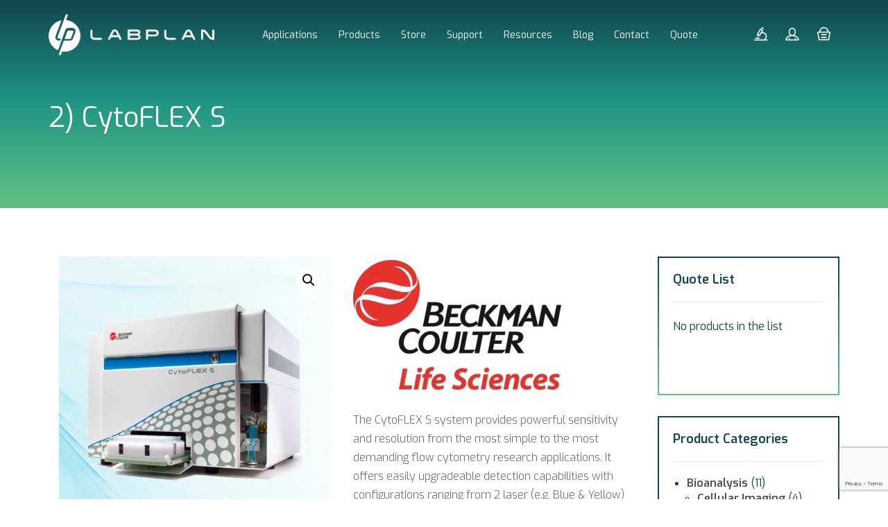

--- FILE ---
content_type: text/html; charset=UTF-8
request_url: https://labplan.ie/product/cytoflex-s/
body_size: 16760
content:
<!DOCTYPE html>
<html dir="ltr" lang="en-GB" prefix="og: https://ogp.me/ns#">
<head>
<meta charset="UTF-8">
<meta name="viewport" content="width=device-width, initial-scale=1">
<link rel="profile" href="http://gmpg.org/xfn/11">

<link rel="dns-prefetch" href="//cdn.hu-manity.co" />
		<!-- Cookie Compliance -->
		<script type="text/javascript">var huOptions = {"appID":"labplanie-39fa748","currentLanguage":"en","blocking":true,"globalCookie":false,"isAdmin":false,"privacyConsent":true,"forms":[],"customProviders":[{"IsCustom":true,"CategoryID":1,"ProviderID":"66d0bb82-d103-7601-4e41-25f3c11178bc","ProviderURL":"https:\/\/policies.google.com\/privacy","ProviderName":"Google Recaptcha"}],"customPatterns":[{"Pattern":"google.com\/recaptcha","CookieID":"3ea75763-5112-915d-f056-533fba3a4436","IsCustom":true,"CategoryID":1,"ProviderID":"66d0bb82-d103-7601-4e41-25f3c11178bc","PatternType":"script","PatternFormat":"URL"}]};</script>
		<script type="text/javascript" src="https://cdn.hu-manity.co/hu-banner.min.js"></script><title>2) CytoFLEX S - Labplan</title>
<script>var dvin_quotelist_count ='';var dvin_wcql_ajax_url = 'https://labplan.ie/wp/wp-admin/admin-ajax.php'; var dvin_quotelist_refresh_afteradd_url=''; var dvin_wcql_addons ='';var dvin_wcql_disable_insteadof_hide_button = 'true'</script>
		<!-- All in One SEO 4.8.9 - aioseo.com -->
	<meta name="description" content="The CytoFLEX S system provides powerful sensitivity and resolution from the most simple to the most demanding flow cytometry research applications. It offers easily upgradeable detection capabilities with configurations ranging from 2 laser (e.g. Blue &amp; Yellow) and 5 colour channels up to 4 lasers (Blue, Violet with options to choose a 3rd and 4th" />
	<meta name="robots" content="max-image-preview:large" />
	<link rel="canonical" href="https://labplan.ie/product/cytoflex-s/" />
	<meta name="generator" content="All in One SEO (AIOSEO) 4.8.9" />
		<meta property="og:locale" content="en_GB" />
		<meta property="og:site_name" content="Labplan - Bioresearch &amp; Pharma Supplier Ireland" />
		<meta property="og:type" content="article" />
		<meta property="og:title" content="2) CytoFLEX S - Labplan" />
		<meta property="og:description" content="The CytoFLEX S system provides powerful sensitivity and resolution from the most simple to the most demanding flow cytometry research applications. It offers easily upgradeable detection capabilities with configurations ranging from 2 laser (e.g. Blue &amp; Yellow) and 5 colour channels up to 4 lasers (Blue, Violet with options to choose a 3rd and 4th" />
		<meta property="og:url" content="https://labplan.ie/product/cytoflex-s/" />
		<meta property="article:published_time" content="2017-06-28T09:44:36+00:00" />
		<meta property="article:modified_time" content="2025-06-09T09:50:06+00:00" />
		<meta name="twitter:card" content="summary_large_image" />
		<meta name="twitter:title" content="2) CytoFLEX S - Labplan" />
		<meta name="twitter:description" content="The CytoFLEX S system provides powerful sensitivity and resolution from the most simple to the most demanding flow cytometry research applications. It offers easily upgradeable detection capabilities with configurations ranging from 2 laser (e.g. Blue &amp; Yellow) and 5 colour channels up to 4 lasers (Blue, Violet with options to choose a 3rd and 4th" />
		<script type="application/ld+json" class="aioseo-schema">
			{"@context":"https:\/\/schema.org","@graph":[{"@type":"BreadcrumbList","@id":"https:\/\/labplan.ie\/product\/cytoflex-s\/#breadcrumblist","itemListElement":[{"@type":"ListItem","@id":"https:\/\/labplan.ie#listItem","position":1,"name":"Home","item":"https:\/\/labplan.ie","nextItem":{"@type":"ListItem","@id":"https:\/\/labplan.ie\/shop\/#listItem","name":"Shop"}},{"@type":"ListItem","@id":"https:\/\/labplan.ie\/shop\/#listItem","position":2,"name":"Shop","item":"https:\/\/labplan.ie\/shop\/","nextItem":{"@type":"ListItem","@id":"https:\/\/labplan.ie\/product-category\/flow-cytometry\/#listItem","name":"Flow Cytometry"},"previousItem":{"@type":"ListItem","@id":"https:\/\/labplan.ie#listItem","name":"Home"}},{"@type":"ListItem","@id":"https:\/\/labplan.ie\/product-category\/flow-cytometry\/#listItem","position":3,"name":"Flow Cytometry","item":"https:\/\/labplan.ie\/product-category\/flow-cytometry\/","nextItem":{"@type":"ListItem","@id":"https:\/\/labplan.ie\/product-category\/flow-cytometry\/research-flow-cytometry-instrumentation\/#listItem","name":"Research Flow Cytometry Instrumentation"},"previousItem":{"@type":"ListItem","@id":"https:\/\/labplan.ie\/shop\/#listItem","name":"Shop"}},{"@type":"ListItem","@id":"https:\/\/labplan.ie\/product-category\/flow-cytometry\/research-flow-cytometry-instrumentation\/#listItem","position":4,"name":"Research Flow Cytometry Instrumentation","item":"https:\/\/labplan.ie\/product-category\/flow-cytometry\/research-flow-cytometry-instrumentation\/","nextItem":{"@type":"ListItem","@id":"https:\/\/labplan.ie\/product\/cytoflex-s\/#listItem","name":"2) CytoFLEX S"},"previousItem":{"@type":"ListItem","@id":"https:\/\/labplan.ie\/product-category\/flow-cytometry\/#listItem","name":"Flow Cytometry"}},{"@type":"ListItem","@id":"https:\/\/labplan.ie\/product\/cytoflex-s\/#listItem","position":5,"name":"2) CytoFLEX S","previousItem":{"@type":"ListItem","@id":"https:\/\/labplan.ie\/product-category\/flow-cytometry\/research-flow-cytometry-instrumentation\/#listItem","name":"Research Flow Cytometry Instrumentation"}}]},{"@type":"ItemPage","@id":"https:\/\/labplan.ie\/product\/cytoflex-s\/#itempage","url":"https:\/\/labplan.ie\/product\/cytoflex-s\/","name":"2) CytoFLEX S - Labplan","description":"The CytoFLEX S system provides powerful sensitivity and resolution from the most simple to the most demanding flow cytometry research applications. It offers easily upgradeable detection capabilities with configurations ranging from 2 laser (e.g. Blue & Yellow) and 5 colour channels up to 4 lasers (Blue, Violet with options to choose a 3rd and 4th","inLanguage":"en-GB","isPartOf":{"@id":"https:\/\/labplan.ie\/#website"},"breadcrumb":{"@id":"https:\/\/labplan.ie\/product\/cytoflex-s\/#breadcrumblist"},"image":{"@type":"ImageObject","url":"https:\/\/labplan.ie\/content\/uploads\/2017\/06\/CytoFLEX-S.jpg","@id":"https:\/\/labplan.ie\/product\/cytoflex-s\/#mainImage","width":2916,"height":2910},"primaryImageOfPage":{"@id":"https:\/\/labplan.ie\/product\/cytoflex-s\/#mainImage"},"datePublished":"2017-06-28T10:44:36+01:00","dateModified":"2025-06-09T10:50:06+01:00"},{"@type":"Organization","@id":"https:\/\/labplan.ie\/#organization","name":"Labplan","description":"Bioresearch & Pharma Supplier Ireland","url":"https:\/\/labplan.ie\/"},{"@type":"WebSite","@id":"https:\/\/labplan.ie\/#website","url":"https:\/\/labplan.ie\/","name":"Labplan","description":"Bioresearch & Pharma Supplier Ireland","inLanguage":"en-GB","publisher":{"@id":"https:\/\/labplan.ie\/#organization"}}]}
		</script>
		<!-- All in One SEO -->

<link rel='dns-prefetch' href='//stats.wp.com' />
<link rel='dns-prefetch' href='//maps.googleapis.com' />
<link rel='dns-prefetch' href='//www.google.com' />
<link rel='dns-prefetch' href='//maxcdn.bootstrapcdn.com' />
<link rel='dns-prefetch' href='//cdnjs.cloudflare.com' />
<link rel="alternate" type="application/rss+xml" title="Labplan &raquo; Feed" href="https://labplan.ie/feed/" />
<link rel="alternate" type="application/rss+xml" title="Labplan &raquo; Comments Feed" href="https://labplan.ie/comments/feed/" />
		<!-- This site uses the Google Analytics by MonsterInsights plugin v9.9.0 - Using Analytics tracking - https://www.monsterinsights.com/ -->
							<script src="//www.googletagmanager.com/gtag/js?id=G-M5J75TBPWP"  data-cfasync="false" data-wpfc-render="false" type="text/javascript" async></script>
			<script data-cfasync="false" data-wpfc-render="false" type="text/javascript">
				var mi_version = '9.9.0';
				var mi_track_user = true;
				var mi_no_track_reason = '';
								var MonsterInsightsDefaultLocations = {"page_location":"https:\/\/labplan.ie\/product\/cytoflex-s\/"};
								if ( typeof MonsterInsightsPrivacyGuardFilter === 'function' ) {
					var MonsterInsightsLocations = (typeof MonsterInsightsExcludeQuery === 'object') ? MonsterInsightsPrivacyGuardFilter( MonsterInsightsExcludeQuery ) : MonsterInsightsPrivacyGuardFilter( MonsterInsightsDefaultLocations );
				} else {
					var MonsterInsightsLocations = (typeof MonsterInsightsExcludeQuery === 'object') ? MonsterInsightsExcludeQuery : MonsterInsightsDefaultLocations;
				}

								var disableStrs = [
										'ga-disable-G-M5J75TBPWP',
									];

				/* Function to detect opted out users */
				function __gtagTrackerIsOptedOut() {
					for (var index = 0; index < disableStrs.length; index++) {
						if (document.cookie.indexOf(disableStrs[index] + '=true') > -1) {
							return true;
						}
					}

					return false;
				}

				/* Disable tracking if the opt-out cookie exists. */
				if (__gtagTrackerIsOptedOut()) {
					for (var index = 0; index < disableStrs.length; index++) {
						window[disableStrs[index]] = true;
					}
				}

				/* Opt-out function */
				function __gtagTrackerOptout() {
					for (var index = 0; index < disableStrs.length; index++) {
						document.cookie = disableStrs[index] + '=true; expires=Thu, 31 Dec 2099 23:59:59 UTC; path=/';
						window[disableStrs[index]] = true;
					}
				}

				if ('undefined' === typeof gaOptout) {
					function gaOptout() {
						__gtagTrackerOptout();
					}
				}
								window.dataLayer = window.dataLayer || [];

				window.MonsterInsightsDualTracker = {
					helpers: {},
					trackers: {},
				};
				if (mi_track_user) {
					function __gtagDataLayer() {
						dataLayer.push(arguments);
					}

					function __gtagTracker(type, name, parameters) {
						if (!parameters) {
							parameters = {};
						}

						if (parameters.send_to) {
							__gtagDataLayer.apply(null, arguments);
							return;
						}

						if (type === 'event') {
														parameters.send_to = monsterinsights_frontend.v4_id;
							var hookName = name;
							if (typeof parameters['event_category'] !== 'undefined') {
								hookName = parameters['event_category'] + ':' + name;
							}

							if (typeof MonsterInsightsDualTracker.trackers[hookName] !== 'undefined') {
								MonsterInsightsDualTracker.trackers[hookName](parameters);
							} else {
								__gtagDataLayer('event', name, parameters);
							}
							
						} else {
							__gtagDataLayer.apply(null, arguments);
						}
					}

					__gtagTracker('js', new Date());
					__gtagTracker('set', {
						'developer_id.dZGIzZG': true,
											});
					if ( MonsterInsightsLocations.page_location ) {
						__gtagTracker('set', MonsterInsightsLocations);
					}
										__gtagTracker('config', 'G-M5J75TBPWP', {"forceSSL":"true","link_attribution":"true"} );
										window.gtag = __gtagTracker;										(function () {
						/* https://developers.google.com/analytics/devguides/collection/analyticsjs/ */
						/* ga and __gaTracker compatibility shim. */
						var noopfn = function () {
							return null;
						};
						var newtracker = function () {
							return new Tracker();
						};
						var Tracker = function () {
							return null;
						};
						var p = Tracker.prototype;
						p.get = noopfn;
						p.set = noopfn;
						p.send = function () {
							var args = Array.prototype.slice.call(arguments);
							args.unshift('send');
							__gaTracker.apply(null, args);
						};
						var __gaTracker = function () {
							var len = arguments.length;
							if (len === 0) {
								return;
							}
							var f = arguments[len - 1];
							if (typeof f !== 'object' || f === null || typeof f.hitCallback !== 'function') {
								if ('send' === arguments[0]) {
									var hitConverted, hitObject = false, action;
									if ('event' === arguments[1]) {
										if ('undefined' !== typeof arguments[3]) {
											hitObject = {
												'eventAction': arguments[3],
												'eventCategory': arguments[2],
												'eventLabel': arguments[4],
												'value': arguments[5] ? arguments[5] : 1,
											}
										}
									}
									if ('pageview' === arguments[1]) {
										if ('undefined' !== typeof arguments[2]) {
											hitObject = {
												'eventAction': 'page_view',
												'page_path': arguments[2],
											}
										}
									}
									if (typeof arguments[2] === 'object') {
										hitObject = arguments[2];
									}
									if (typeof arguments[5] === 'object') {
										Object.assign(hitObject, arguments[5]);
									}
									if ('undefined' !== typeof arguments[1].hitType) {
										hitObject = arguments[1];
										if ('pageview' === hitObject.hitType) {
											hitObject.eventAction = 'page_view';
										}
									}
									if (hitObject) {
										action = 'timing' === arguments[1].hitType ? 'timing_complete' : hitObject.eventAction;
										hitConverted = mapArgs(hitObject);
										__gtagTracker('event', action, hitConverted);
									}
								}
								return;
							}

							function mapArgs(args) {
								var arg, hit = {};
								var gaMap = {
									'eventCategory': 'event_category',
									'eventAction': 'event_action',
									'eventLabel': 'event_label',
									'eventValue': 'event_value',
									'nonInteraction': 'non_interaction',
									'timingCategory': 'event_category',
									'timingVar': 'name',
									'timingValue': 'value',
									'timingLabel': 'event_label',
									'page': 'page_path',
									'location': 'page_location',
									'title': 'page_title',
									'referrer' : 'page_referrer',
								};
								for (arg in args) {
																		if (!(!args.hasOwnProperty(arg) || !gaMap.hasOwnProperty(arg))) {
										hit[gaMap[arg]] = args[arg];
									} else {
										hit[arg] = args[arg];
									}
								}
								return hit;
							}

							try {
								f.hitCallback();
							} catch (ex) {
							}
						};
						__gaTracker.create = newtracker;
						__gaTracker.getByName = newtracker;
						__gaTracker.getAll = function () {
							return [];
						};
						__gaTracker.remove = noopfn;
						__gaTracker.loaded = true;
						window['__gaTracker'] = __gaTracker;
					})();
									} else {
										console.log("");
					(function () {
						function __gtagTracker() {
							return null;
						}

						window['__gtagTracker'] = __gtagTracker;
						window['gtag'] = __gtagTracker;
					})();
									}
			</script>
			
							<!-- / Google Analytics by MonsterInsights -->
		<script type="text/javascript">
/* <![CDATA[ */
window._wpemojiSettings = {"baseUrl":"https:\/\/s.w.org\/images\/core\/emoji\/14.0.0\/72x72\/","ext":".png","svgUrl":"https:\/\/s.w.org\/images\/core\/emoji\/14.0.0\/svg\/","svgExt":".svg","source":{"concatemoji":"https:\/\/labplan.ie\/wp\/wp-includes\/js\/wp-emoji-release.min.js?ver=6.4.3"}};
/*! This file is auto-generated */
!function(i,n){var o,s,e;function c(e){try{var t={supportTests:e,timestamp:(new Date).valueOf()};sessionStorage.setItem(o,JSON.stringify(t))}catch(e){}}function p(e,t,n){e.clearRect(0,0,e.canvas.width,e.canvas.height),e.fillText(t,0,0);var t=new Uint32Array(e.getImageData(0,0,e.canvas.width,e.canvas.height).data),r=(e.clearRect(0,0,e.canvas.width,e.canvas.height),e.fillText(n,0,0),new Uint32Array(e.getImageData(0,0,e.canvas.width,e.canvas.height).data));return t.every(function(e,t){return e===r[t]})}function u(e,t,n){switch(t){case"flag":return n(e,"\ud83c\udff3\ufe0f\u200d\u26a7\ufe0f","\ud83c\udff3\ufe0f\u200b\u26a7\ufe0f")?!1:!n(e,"\ud83c\uddfa\ud83c\uddf3","\ud83c\uddfa\u200b\ud83c\uddf3")&&!n(e,"\ud83c\udff4\udb40\udc67\udb40\udc62\udb40\udc65\udb40\udc6e\udb40\udc67\udb40\udc7f","\ud83c\udff4\u200b\udb40\udc67\u200b\udb40\udc62\u200b\udb40\udc65\u200b\udb40\udc6e\u200b\udb40\udc67\u200b\udb40\udc7f");case"emoji":return!n(e,"\ud83e\udef1\ud83c\udffb\u200d\ud83e\udef2\ud83c\udfff","\ud83e\udef1\ud83c\udffb\u200b\ud83e\udef2\ud83c\udfff")}return!1}function f(e,t,n){var r="undefined"!=typeof WorkerGlobalScope&&self instanceof WorkerGlobalScope?new OffscreenCanvas(300,150):i.createElement("canvas"),a=r.getContext("2d",{willReadFrequently:!0}),o=(a.textBaseline="top",a.font="600 32px Arial",{});return e.forEach(function(e){o[e]=t(a,e,n)}),o}function t(e){var t=i.createElement("script");t.src=e,t.defer=!0,i.head.appendChild(t)}"undefined"!=typeof Promise&&(o="wpEmojiSettingsSupports",s=["flag","emoji"],n.supports={everything:!0,everythingExceptFlag:!0},e=new Promise(function(e){i.addEventListener("DOMContentLoaded",e,{once:!0})}),new Promise(function(t){var n=function(){try{var e=JSON.parse(sessionStorage.getItem(o));if("object"==typeof e&&"number"==typeof e.timestamp&&(new Date).valueOf()<e.timestamp+604800&&"object"==typeof e.supportTests)return e.supportTests}catch(e){}return null}();if(!n){if("undefined"!=typeof Worker&&"undefined"!=typeof OffscreenCanvas&&"undefined"!=typeof URL&&URL.createObjectURL&&"undefined"!=typeof Blob)try{var e="postMessage("+f.toString()+"("+[JSON.stringify(s),u.toString(),p.toString()].join(",")+"));",r=new Blob([e],{type:"text/javascript"}),a=new Worker(URL.createObjectURL(r),{name:"wpTestEmojiSupports"});return void(a.onmessage=function(e){c(n=e.data),a.terminate(),t(n)})}catch(e){}c(n=f(s,u,p))}t(n)}).then(function(e){for(var t in e)n.supports[t]=e[t],n.supports.everything=n.supports.everything&&n.supports[t],"flag"!==t&&(n.supports.everythingExceptFlag=n.supports.everythingExceptFlag&&n.supports[t]);n.supports.everythingExceptFlag=n.supports.everythingExceptFlag&&!n.supports.flag,n.DOMReady=!1,n.readyCallback=function(){n.DOMReady=!0}}).then(function(){return e}).then(function(){var e;n.supports.everything||(n.readyCallback(),(e=n.source||{}).concatemoji?t(e.concatemoji):e.wpemoji&&e.twemoji&&(t(e.twemoji),t(e.wpemoji)))}))}((window,document),window._wpemojiSettings);
/* ]]> */
</script>
<style id='wp-emoji-styles-inline-css' type='text/css'>

	img.wp-smiley, img.emoji {
		display: inline !important;
		border: none !important;
		box-shadow: none !important;
		height: 1em !important;
		width: 1em !important;
		margin: 0 0.07em !important;
		vertical-align: -0.1em !important;
		background: none !important;
		padding: 0 !important;
	}
</style>
<link rel='stylesheet' id='pardot-css' href='https://labplan.ie/content/plugins/pardot/build/style-index.css?ver=1734086121' type='text/css' media='all' />
<link rel='stylesheet' id='dvin-wcql-stylesheet-css' href='https://labplan.ie/content/plugins/dvin-wcql/css/styles.css?ver=6.4.3' type='text/css' media='all' />
<link rel='stylesheet' id='dvin-wcql-custom_stylesheet-css' href='https://labplan.ie/content/plugins/dvin-wcql/css/custom_styles.css?ver=6.4.3' type='text/css' media='all' />
<link rel='stylesheet' id='dashicons-css' href='https://labplan.ie/wp/wp-includes/css/dashicons.min.css?ver=6.4.3' type='text/css' media='all' />
<link rel='stylesheet' id='photoswipe-css' href='https://labplan.ie/content/plugins/woocommerce/assets/css/photoswipe/photoswipe.min.css?ver=8.8.3' type='text/css' media='all' />
<link rel='stylesheet' id='photoswipe-default-skin-css' href='https://labplan.ie/content/plugins/woocommerce/assets/css/photoswipe/default-skin/default-skin.min.css?ver=8.8.3' type='text/css' media='all' />
<link rel='stylesheet' id='woocommerce-smallscreen-css' href='https://labplan.ie/content/plugins/woocommerce/assets/css/woocommerce-smallscreen.css?ver=8.8.3' type='text/css' media='only screen and (max-width: 768px)' />
<link rel='stylesheet' id='woocommerce-general-css' href='https://labplan.ie/content/plugins/woocommerce/assets/css/woocommerce.css?ver=8.8.3' type='text/css' media='all' />
<style id='woocommerce-inline-inline-css' type='text/css'>
.woocommerce form .form-row .required { visibility: visible; }
</style>
<link rel='stylesheet' id='wc-memberships-frontend-css' href='https://labplan.ie/content/plugins/woocommerce-memberships/assets/css/frontend/wc-memberships-frontend.min.css?ver=1.9.0' type='text/css' media='all' />
<link rel='stylesheet' id='bootstrap_css-css' href='//maxcdn.bootstrapcdn.com/bootstrap/3.3.5/css/bootstrap.min.css?ver=6.4.3' type='text/css' media='all' />
<link rel='stylesheet' id='fontawsome_css-css' href='//maxcdn.bootstrapcdn.com/font-awesome/4.7.0/css/font-awesome.min.css?ver=6.4.3' type='text/css' media='all' />
<link rel='stylesheet' id='slick_css-css' href='https://cdnjs.cloudflare.com/ajax/libs/slick-carousel/1.5.9/slick.min.css?ver=6.4.3' type='text/css' media='all' />
<link rel='stylesheet' id='webbiz-style-css' href='https://labplan.ie/content/themes/labplan/style.css?ver=6.4.3' type='text/css' media='all' />
<link rel='stylesheet' id='stripe_styles-css' href='https://labplan.ie/content/plugins/woocommerce-gateway-stripe/assets/css/stripe-styles.css?ver=8.0.1' type='text/css' media='all' />
<script type="text/javascript" src="https://labplan.ie/wp/wp-includes/js/dist/vendor/wp-polyfill-inert.min.js?ver=3.1.2" id="wp-polyfill-inert-js"></script>
<script type="text/javascript" src="https://labplan.ie/wp/wp-includes/js/dist/vendor/regenerator-runtime.min.js?ver=0.14.0" id="regenerator-runtime-js"></script>
<script type="text/javascript" src="https://labplan.ie/wp/wp-includes/js/dist/vendor/wp-polyfill.min.js?ver=3.15.0" id="wp-polyfill-js"></script>
<script type="text/javascript" src="https://labplan.ie/wp/wp-includes/js/dist/hooks.min.js?ver=c6aec9a8d4e5a5d543a1" id="wp-hooks-js"></script>
<script type="text/javascript" src="https://stats.wp.com/w.js?ver=202606" id="woo-tracks-js"></script>
<script type="text/javascript" src="https://labplan.ie/wp/wp-includes/js/jquery/jquery.min.js?ver=3.7.1" id="jquery-core-js"></script>
<script type="text/javascript" src="https://labplan.ie/wp/wp-includes/js/jquery/jquery-migrate.min.js?ver=3.4.1" id="jquery-migrate-js"></script>
<script type="text/javascript" src="https://labplan.ie/content/plugins/google-analytics-for-wordpress/assets/js/frontend-gtag.min.js?ver=9.9.0" id="monsterinsights-frontend-script-js" async="async" data-wp-strategy="async"></script>
<script data-cfasync="false" data-wpfc-render="false" type="text/javascript" id='monsterinsights-frontend-script-js-extra'>/* <![CDATA[ */
var monsterinsights_frontend = {"js_events_tracking":"true","download_extensions":"doc,pdf,ppt,zip,xls,docx,pptx,xlsx","inbound_paths":"[{\"path\":\"\\\/go\\\/\",\"label\":\"affiliate\"},{\"path\":\"\\\/recommend\\\/\",\"label\":\"affiliate\"}]","home_url":"https:\/\/labplan.ie","hash_tracking":"false","v4_id":"G-M5J75TBPWP"};/* ]]> */
</script>
<script type="text/javascript" src="https://labplan.ie/content/plugins/dvin-wcql/js/dvin_wcql.js?ver=1.0.0" id="dvin-wcql-js-js"></script>
<script type="text/javascript" src="https://labplan.ie/content/plugins/woocommerce/assets/js/jquery-blockui/jquery.blockUI.min.js?ver=2.7.0-wc.8.8.3" id="jquery-blockui-js" defer="defer" data-wp-strategy="defer"></script>
<script type="text/javascript" id="wc-add-to-cart-js-extra">
/* <![CDATA[ */
var wc_add_to_cart_params = {"ajax_url":"\/wp\/wp-admin\/admin-ajax.php","wc_ajax_url":"\/?wc-ajax=%%endpoint%%","i18n_view_cart":"View basket","cart_url":"https:\/\/labplan.ie\/basket\/","is_cart":"","cart_redirect_after_add":"no"};
/* ]]> */
</script>
<script type="text/javascript" src="https://labplan.ie/content/plugins/woocommerce/assets/js/frontend/add-to-cart.min.js?ver=8.8.3" id="wc-add-to-cart-js" defer="defer" data-wp-strategy="defer"></script>
<script type="text/javascript" src="https://labplan.ie/content/plugins/woocommerce/assets/js/zoom/jquery.zoom.min.js?ver=1.7.21-wc.8.8.3" id="zoom-js" defer="defer" data-wp-strategy="defer"></script>
<script type="text/javascript" src="https://labplan.ie/content/plugins/woocommerce/assets/js/flexslider/jquery.flexslider.min.js?ver=2.7.2-wc.8.8.3" id="flexslider-js" defer="defer" data-wp-strategy="defer"></script>
<script type="text/javascript" src="https://labplan.ie/content/plugins/woocommerce/assets/js/photoswipe/photoswipe.min.js?ver=4.1.1-wc.8.8.3" id="photoswipe-js" defer="defer" data-wp-strategy="defer"></script>
<script type="text/javascript" src="https://labplan.ie/content/plugins/woocommerce/assets/js/photoswipe/photoswipe-ui-default.min.js?ver=4.1.1-wc.8.8.3" id="photoswipe-ui-default-js" defer="defer" data-wp-strategy="defer"></script>
<script type="text/javascript" id="wc-single-product-js-extra">
/* <![CDATA[ */
var wc_single_product_params = {"i18n_required_rating_text":"Please select a rating","review_rating_required":"yes","flexslider":{"rtl":false,"animation":"slide","smoothHeight":true,"directionNav":false,"controlNav":"thumbnails","slideshow":false,"animationSpeed":500,"animationLoop":false,"allowOneSlide":false},"zoom_enabled":"1","zoom_options":[],"photoswipe_enabled":"1","photoswipe_options":{"shareEl":false,"closeOnScroll":false,"history":false,"hideAnimationDuration":0,"showAnimationDuration":0},"flexslider_enabled":"1"};
/* ]]> */
</script>
<script type="text/javascript" src="https://labplan.ie/content/plugins/woocommerce/assets/js/frontend/single-product.min.js?ver=8.8.3" id="wc-single-product-js" defer="defer" data-wp-strategy="defer"></script>
<script type="text/javascript" src="https://labplan.ie/content/plugins/woocommerce/assets/js/js-cookie/js.cookie.min.js?ver=2.1.4-wc.8.8.3" id="js-cookie-js" defer="defer" data-wp-strategy="defer"></script>
<script type="text/javascript" id="woocommerce-js-extra">
/* <![CDATA[ */
var woocommerce_params = {"ajax_url":"\/wp\/wp-admin\/admin-ajax.php","wc_ajax_url":"\/?wc-ajax=%%endpoint%%"};
/* ]]> */
</script>
<script type="text/javascript" src="https://labplan.ie/content/plugins/woocommerce/assets/js/frontend/woocommerce.min.js?ver=8.8.3" id="woocommerce-js" defer="defer" data-wp-strategy="defer"></script>
<script type="text/javascript" id="woocommerce-tokenization-form-js-extra">
/* <![CDATA[ */
var wc_tokenization_form_params = {"is_registration_required":"1","is_logged_in":""};
/* ]]> */
</script>
<script type="text/javascript" src="https://labplan.ie/content/plugins/woocommerce/assets/js/frontend/tokenization-form.min.js?ver=8.8.3" id="woocommerce-tokenization-form-js"></script>
<link rel="https://api.w.org/" href="https://labplan.ie/wp-json/" /><link rel="alternate" type="application/json" href="https://labplan.ie/wp-json/wp/v2/product/342" /><link rel="EditURI" type="application/rsd+xml" title="RSD" href="https://labplan.ie/wp/xmlrpc.php?rsd" />
<meta name="generator" content="WordPress 6.4.3" />
<meta name="generator" content="WooCommerce 8.8.3" />
<link rel='shortlink' href='https://labplan.ie/?p=342' />
<link rel="alternate" type="application/json+oembed" href="https://labplan.ie/wp-json/oembed/1.0/embed?url=https%3A%2F%2Flabplan.ie%2Fproduct%2Fcytoflex-s%2F" />
<link rel="alternate" type="text/xml+oembed" href="https://labplan.ie/wp-json/oembed/1.0/embed?url=https%3A%2F%2Flabplan.ie%2Fproduct%2Fcytoflex-s%2F&#038;format=xml" />
	<noscript><style>.woocommerce-product-gallery{ opacity: 1 !important; }</style></noscript>
	<link rel="icon" href="https://labplan.ie/content/uploads/2017/01/cropped-favicon-2-32x32.png" sizes="32x32" />
<link rel="icon" href="https://labplan.ie/content/uploads/2017/01/cropped-favicon-2-192x192.png" sizes="192x192" />
<link rel="apple-touch-icon" href="https://labplan.ie/content/uploads/2017/01/cropped-favicon-2-180x180.png" />
<meta name="msapplication-TileImage" content="https://labplan.ie/content/uploads/2017/01/cropped-favicon-2-270x270.png" />
		<style type="text/css" id="wp-custom-css">
			/*
You can add your own CSS here.

Click the help icon above to learn more.
*/
/*Image Product grid*/ 
.woocommerce ul li.product img {
    max-height: 100%;
}
/*Price lable on singel product page*/
.woocommerce .cart-wrapper .cart-wrapper-child\--price h4 {
    display: none;
}
.wc-memberships-member-discount-message{
display:none;
}

@media (min-width: 1200px){
.block--first {
    margin-top: 0px;
}
}		</style>
		<style id="sccss">/* Enter Your Custom CSS Here */

/*New Icon Name*/ 
.icon-mass-spectrometry:before {
  content: "\75";
}
@media only screen 
  and (min-device-width: 375px) 
  and (max-device-width: 667px) 
  and (-webkit-min-device-pixel-ratio: 2) { 
.show-menu-item {
    display: none;
}
}

#lct-widget-application_type,
#lct-widget-application_type .children {
  list-style-type: none !important;
  padding-left: 10px !important;
}

#lct-widget-application_type li,
#lct-widget-application_type .children li {
  margin-bottom: 10px;
}</style><!-- Global site tag (gtag.js) - Google Analytics -->
<script async src="https://www.googletagmanager.com/gtag/js?id=UA-113927329-1"></script>
<script>
  window.dataLayer = window.dataLayer || [];
  function gtag(){dataLayer.push(arguments);}
  gtag('js', new Date());

  gtag('config', 'UA-113927329-1');
</script>
</head>

<!-- <h1 class="header-cart-count">0</h1> -->

<body class="product-template-default single single-product postid-342 theme-labplan cookies-not-set woocommerce woocommerce-page woocommerce-no-js group-blog currency-eur">


<div id="page" class="site">
	<a class="skip-link screen-reader-text" href="#content">Skip to content</a>
	<!-- Search Box -->
	<div class="search-box">
	<div class="container">
		<form role="search" method="get" class="search-form" action="https://labplan.ie/">
    <label>
        <span class="screen-reader-text">Search for:</span>
        <input type="search" class="search-field"
            placeholder="Search …"
            value="" name="s"
            title="Search for:" />
    </label>
    <button type="submit" class="search-submit" value="Search"><i class="icon-search-icon"></i></button>
</form>
	</div>
</div>

	
	<header id="masthead" class="site-header " role="banner">
		<div class="container">

			<div class="__wrapper wb-flex --between">
				 	
			<!-- Logo -->
			<div class="logo hidden-xs hidden-sm">
								<a href="https://labplan.ie"><img class="__white" src="https://labplan.ie/content/uploads/2017/01/logo-white.png" alt=""></a>
				<a href="https://labplan.ie"><img class="__color hide fadeIn" src="https://labplan.ie/content/uploads/2017/01/logo-coloured.svg" alt=""></a>
			</div>
			<div class="logo hidden-md hidden-lg">
				<a href="https://labplan.ie"><img class="__color" src="https://labplan.ie/content/uploads/2017/01/logo-coloured.svg" alt=""></a>
			</div>
			<div class="hidden-md hidden-lg">
				<button id="menu-btn" class="mobile-menu-btn">	
					<span>toggle me</span>
				</button>
			</div>
			<!-- Navigation -->
			<div class="hidden-xs hidden-sm"><ul id="primary-menu" class="primary-menu wb-flex"><li id="menu-item-66" class="menu-item menu-item-type-post_type menu-item-object-page menu-item-66"><a href="https://labplan.ie/applications/"><span>Applications</span></a></li>
<li id="menu-item-385" class="menu-item menu-item-type-post_type menu-item-object-page menu-item-has-children current_page_parent menu-item-385"><a href="https://labplan.ie/shop/"><span>Products</span></a>
<ul class="nav-list wb-flex --column">
	<li id="menu-item-394" class="menu-item menu-item-type-taxonomy menu-item-object-product_cat menu-item-394"><a href="https://labplan.ie/product-category/capillary-electrophoresis/"><span>Capillary Electrophoresis</span></a></li>
	<li id="menu-item-396" class="menu-item menu-item-type-taxonomy menu-item-object-product_cat menu-item-396"><a href="https://labplan.ie/product-category/centrifugation/"><span>Centrifugation</span></a></li>
	<li id="menu-item-395" class="menu-item menu-item-type-taxonomy menu-item-object-product_cat menu-item-395"><a href="https://labplan.ie/product-category/cellular-analysis/"><span>Cell Culture &amp; Cell Health</span></a></li>
	<li id="menu-item-397" class="menu-item menu-item-type-taxonomy menu-item-object-product_cat menu-item-397"><a href="https://labplan.ie/product-category/chemistry-equipment/"><span>Chemistry Equipment</span></a></li>
	<li id="menu-item-398" class="menu-item menu-item-type-taxonomy menu-item-object-product_cat menu-item-398"><a href="https://labplan.ie/product-category/spri-extraction-purification/"><span>SPRI Extraction &amp; Purification</span></a></li>
	<li id="menu-item-399" class="menu-item menu-item-type-taxonomy menu-item-object-product_cat current-product-ancestor menu-item-399"><a href="https://labplan.ie/product-category/flow-cytometry/"><span>Flow Cytometry</span></a></li>
	<li id="menu-item-401" class="menu-item menu-item-type-taxonomy menu-item-object-product_cat menu-item-401"><a href="https://labplan.ie/product-category/liquid-handling-robotics/"><span>Liquid Handling &#038; Robotics</span></a></li>
	<li id="menu-item-402" class="menu-item menu-item-type-taxonomy menu-item-object-product_cat menu-item-402"><a href="https://labplan.ie/product-category/mass-spectrometry/"><span>Mass Spectrometry</span></a></li>
	<li id="menu-item-403" class="menu-item menu-item-type-taxonomy menu-item-object-product_cat menu-item-403"><a href="https://labplan.ie/product-category/molecular-biology-equipment/"><span>Molecular Biology Equipment</span></a></li>
	<li id="menu-item-404" class="menu-item menu-item-type-taxonomy menu-item-object-product_cat menu-item-404"><a href="https://labplan.ie/product-category/particle-characterisation/"><span>Particle Characterisation</span></a></li>
	<li id="menu-item-405" class="menu-item menu-item-type-taxonomy menu-item-object-product_cat menu-item-405"><a href="https://labplan.ie/product-category/reaction-systems/"><span>Reaction Systems</span></a></li>
	<li id="menu-item-406" class="menu-item menu-item-type-taxonomy menu-item-object-product_cat menu-item-406"><a href="https://labplan.ie/product-category/special-offers-1/"><span>Special Offers</span></a></li>
</ul>
</li>
<li id="menu-item-1342" class="menu-item menu-item-type-post_type menu-item-object-page menu-item-has-children menu-item-1342"><a href="https://labplan.ie/store/"><span>Store</span></a>
<ul class="nav-list wb-flex --column">
	<li id="menu-item-1396" class="menu-item menu-item-type-post_type menu-item-object-page menu-item-1396"><a href="https://labplan.ie/my-account/"><span>My Account</span></a></li>
	<li id="menu-item-1403" class="menu-item menu-item-type-post_type menu-item-object-page menu-item-1403"><a href="https://labplan.ie/basket/"><span>Basket</span></a></li>
	<li id="menu-item-1409" class="menu-item menu-item-type-post_type menu-item-object-page menu-item-1409"><a href="https://labplan.ie/request-store-access/"><span>Request Store Access</span></a></li>
	<li id="menu-item-712" class="menu-item menu-item-type-taxonomy menu-item-object-product_cat menu-item-712"><a href="https://labplan.ie/product-category/laboratory-consumables/"><span>Laboratory Consumables</span></a></li>
	<li id="menu-item-1309" class="menu-item menu-item-type-taxonomy menu-item-object-product_cat menu-item-1309"><a href="https://labplan.ie/product-category/laboratory-consumables/capillary-electrophoresis-laboratory-consumables/spare-parts-capillary-electrophoresis-laboratory-consumables/"><span>CE Parts and Consumables</span></a></li>
	<li id="menu-item-1310" class="menu-item menu-item-type-taxonomy menu-item-object-product_cat menu-item-1310"><a href="https://labplan.ie/product-category/laboratory-consumables/centrifugation-laboratory-consumables/tubes-and-bottles/"><span>Tubes and Bottles</span></a></li>
	<li id="menu-item-1386" class="menu-item menu-item-type-taxonomy menu-item-object-product_cat menu-item-1386"><a href="https://labplan.ie/product-category/laboratory-consumables/liquid-handling/tips-and-labware/"><span>Tips and Labware</span></a></li>
	<li id="menu-item-1385" class="menu-item menu-item-type-taxonomy menu-item-object-product_cat menu-item-1385"><a href="https://labplan.ie/product-category/laboratory-consumables/flow-cytometry-laboratory-consumables/control-standards/"><span>Control Standards</span></a></li>
	<li id="menu-item-1387" class="menu-item menu-item-type-taxonomy menu-item-object-product_cat menu-item-1387"><a href="https://labplan.ie/product-category/molecular-biology-equipment/"><span>Molecular Biology Equipment</span></a></li>
	<li id="menu-item-1384" class="menu-item menu-item-type-taxonomy menu-item-object-product_cat menu-item-1384"><a href="https://labplan.ie/product-category/laboratory-consumables/extraction-and-purification/"><span>Extraction and Purification</span></a></li>
	<li id="menu-item-1383" class="menu-item menu-item-type-taxonomy menu-item-object-product_cat menu-item-1383"><a href="https://labplan.ie/product-category/chemistry-equipment/"><span>Chemistry Equipment</span></a></li>
	<li id="menu-item-1389" class="menu-item menu-item-type-taxonomy menu-item-object-product_cat menu-item-1389"><a href="https://labplan.ie/product-category/special-offers-1/"><span>Special Offers</span></a></li>
</ul>
</li>
<li id="menu-item-65" class="menu-item menu-item-type-post_type menu-item-object-page menu-item-65"><a href="https://labplan.ie/support/"><span>Support</span></a></li>
<li id="menu-item-64" class="menu-item menu-item-type-post_type menu-item-object-page menu-item-64"><a href="https://labplan.ie/resources/"><span>Resources</span></a></li>
<li id="menu-item-63" class="menu-item menu-item-type-post_type menu-item-object-page menu-item-63"><a href="https://labplan.ie/blog/"><span>Blog</span></a></li>
<li id="menu-item-62" class="menu-item menu-item-type-post_type menu-item-object-page menu-item-has-children menu-item-62"><a href="https://labplan.ie/contact/"><span>Contact</span></a>
<ul class="nav-list wb-flex --column">
	<li id="menu-item-1402" class="menu-item menu-item-type-post_type menu-item-object-page menu-item-1402"><a href="https://labplan.ie/about/"><span>About Us</span></a></li>
</ul>
</li>
<li id="menu-item-223" class="menu-item menu-item-type-post_type menu-item-object-page menu-item-223"><a href="https://labplan.ie/quotelist/"><span>Quote</span></a></li>
</ul></div>			<!-- Icon Navigation -->
			<div class="hidden-xs hidden-sm"><ul id="icons-menu" class="icons-menu wb-flex"><li id="menu-item-68" class="search menu-item menu-item-type-custom menu-item-object-custom menu-item-68"><a title="Search"><span>x</span></a></li>
<li id="menu-item-219" class="account menu-item menu-item-type-post_type menu-item-object-page menu-item-219"><a title="My Account" href="https://labplan.ie/my-account/"><span>y</span></a></li>
<li id="menu-item-218" class="cart cart-item-counter menu-item menu-item-type-post_type menu-item-object-page menu-item-218"><a title="View Basket" href="https://labplan.ie/basket/"><span>z</span></a></li>
</ul></div>
	       	</div> <!-- .__wrapper -->

		</div> <!-- .container -->
	</header><!-- #masthead -->

	<!-- mobile Menu -->
	<div class="mob-wrapper hidden-md hidden-lg"><ul id="mobile-menu" class="mobile-menu wb-flex --column"><li class="menu-item menu-item-type-post_type menu-item-object-page menu-item-66"><a href="https://labplan.ie/applications/"><span>Applications</span></a></li>
<li class="menu-item menu-item-type-post_type menu-item-object-page menu-item-has-children current_page_parent menu-item-385"><a href="https://labplan.ie/shop/"><span>Products</span></a>
<ul class="nav-list wb-flex --column">
	<li class="menu-item menu-item-type-taxonomy menu-item-object-product_cat menu-item-394"><a href="https://labplan.ie/product-category/capillary-electrophoresis/"><span>Capillary Electrophoresis</span></a></li>
	<li class="menu-item menu-item-type-taxonomy menu-item-object-product_cat menu-item-396"><a href="https://labplan.ie/product-category/centrifugation/"><span>Centrifugation</span></a></li>
	<li class="menu-item menu-item-type-taxonomy menu-item-object-product_cat menu-item-395"><a href="https://labplan.ie/product-category/cellular-analysis/"><span>Cell Culture &amp; Cell Health</span></a></li>
	<li class="menu-item menu-item-type-taxonomy menu-item-object-product_cat menu-item-397"><a href="https://labplan.ie/product-category/chemistry-equipment/"><span>Chemistry Equipment</span></a></li>
	<li class="menu-item menu-item-type-taxonomy menu-item-object-product_cat menu-item-398"><a href="https://labplan.ie/product-category/spri-extraction-purification/"><span>SPRI Extraction &amp; Purification</span></a></li>
	<li class="menu-item menu-item-type-taxonomy menu-item-object-product_cat current-product-ancestor menu-item-399"><a href="https://labplan.ie/product-category/flow-cytometry/"><span>Flow Cytometry</span></a></li>
	<li class="menu-item menu-item-type-taxonomy menu-item-object-product_cat menu-item-401"><a href="https://labplan.ie/product-category/liquid-handling-robotics/"><span>Liquid Handling &#038; Robotics</span></a></li>
	<li class="menu-item menu-item-type-taxonomy menu-item-object-product_cat menu-item-402"><a href="https://labplan.ie/product-category/mass-spectrometry/"><span>Mass Spectrometry</span></a></li>
	<li class="menu-item menu-item-type-taxonomy menu-item-object-product_cat menu-item-403"><a href="https://labplan.ie/product-category/molecular-biology-equipment/"><span>Molecular Biology Equipment</span></a></li>
	<li class="menu-item menu-item-type-taxonomy menu-item-object-product_cat menu-item-404"><a href="https://labplan.ie/product-category/particle-characterisation/"><span>Particle Characterisation</span></a></li>
	<li class="menu-item menu-item-type-taxonomy menu-item-object-product_cat menu-item-405"><a href="https://labplan.ie/product-category/reaction-systems/"><span>Reaction Systems</span></a></li>
	<li class="menu-item menu-item-type-taxonomy menu-item-object-product_cat menu-item-406"><a href="https://labplan.ie/product-category/special-offers-1/"><span>Special Offers</span></a></li>
</ul>
</li>
<li class="menu-item menu-item-type-post_type menu-item-object-page menu-item-has-children menu-item-1342"><a href="https://labplan.ie/store/"><span>Store</span></a>
<ul class="nav-list wb-flex --column">
	<li class="menu-item menu-item-type-post_type menu-item-object-page menu-item-1396"><a href="https://labplan.ie/my-account/"><span>My Account</span></a></li>
	<li class="menu-item menu-item-type-post_type menu-item-object-page menu-item-1403"><a href="https://labplan.ie/basket/"><span>Basket</span></a></li>
	<li class="menu-item menu-item-type-post_type menu-item-object-page menu-item-1409"><a href="https://labplan.ie/request-store-access/"><span>Request Store Access</span></a></li>
	<li class="menu-item menu-item-type-taxonomy menu-item-object-product_cat menu-item-712"><a href="https://labplan.ie/product-category/laboratory-consumables/"><span>Laboratory Consumables</span></a></li>
	<li class="menu-item menu-item-type-taxonomy menu-item-object-product_cat menu-item-1309"><a href="https://labplan.ie/product-category/laboratory-consumables/capillary-electrophoresis-laboratory-consumables/spare-parts-capillary-electrophoresis-laboratory-consumables/"><span>CE Parts and Consumables</span></a></li>
	<li class="menu-item menu-item-type-taxonomy menu-item-object-product_cat menu-item-1310"><a href="https://labplan.ie/product-category/laboratory-consumables/centrifugation-laboratory-consumables/tubes-and-bottles/"><span>Tubes and Bottles</span></a></li>
	<li class="menu-item menu-item-type-taxonomy menu-item-object-product_cat menu-item-1386"><a href="https://labplan.ie/product-category/laboratory-consumables/liquid-handling/tips-and-labware/"><span>Tips and Labware</span></a></li>
	<li class="menu-item menu-item-type-taxonomy menu-item-object-product_cat menu-item-1385"><a href="https://labplan.ie/product-category/laboratory-consumables/flow-cytometry-laboratory-consumables/control-standards/"><span>Control Standards</span></a></li>
	<li class="menu-item menu-item-type-taxonomy menu-item-object-product_cat menu-item-1387"><a href="https://labplan.ie/product-category/molecular-biology-equipment/"><span>Molecular Biology Equipment</span></a></li>
	<li class="menu-item menu-item-type-taxonomy menu-item-object-product_cat menu-item-1384"><a href="https://labplan.ie/product-category/laboratory-consumables/extraction-and-purification/"><span>Extraction and Purification</span></a></li>
	<li class="menu-item menu-item-type-taxonomy menu-item-object-product_cat menu-item-1383"><a href="https://labplan.ie/product-category/chemistry-equipment/"><span>Chemistry Equipment</span></a></li>
	<li class="menu-item menu-item-type-taxonomy menu-item-object-product_cat menu-item-1389"><a href="https://labplan.ie/product-category/special-offers-1/"><span>Special Offers</span></a></li>
</ul>
</li>
<li class="menu-item menu-item-type-post_type menu-item-object-page menu-item-65"><a href="https://labplan.ie/support/"><span>Support</span></a></li>
<li class="menu-item menu-item-type-post_type menu-item-object-page menu-item-64"><a href="https://labplan.ie/resources/"><span>Resources</span></a></li>
<li class="menu-item menu-item-type-post_type menu-item-object-page menu-item-63"><a href="https://labplan.ie/blog/"><span>Blog</span></a></li>
<li class="menu-item menu-item-type-post_type menu-item-object-page menu-item-has-children menu-item-62"><a href="https://labplan.ie/contact/"><span>Contact</span></a>
<ul class="nav-list wb-flex --column">
	<li class="menu-item menu-item-type-post_type menu-item-object-page menu-item-1402"><a href="https://labplan.ie/about/"><span>About Us</span></a></li>
</ul>
</li>
<li class="menu-item menu-item-type-post_type menu-item-object-page menu-item-223"><a href="https://labplan.ie/quotelist/"><span>Quote</span></a></li>
</ul></div>	
		<!-- Header Gradiend -->
	<div class="title-block wb-flex --center">

					
						
									<div class="container">
						<h1 class="page-title ">2) CytoFLEX S</h1>	
					</div>
								
			
				
	</div>	

	
	
			<div id="content" class="site-content container categories-mobile spacing-lg">
		

	<div id="container"><div class="row" id="content" role="main">
		
			
<div class="woocommerce-notices-wrapper"></div>
<div itemscope itemtype="http://schema.org/Product" id="product-342" class="col-md-9 post-342 product type-product status-publish has-post-thumbnail product_cat-research-flow-cytometry-instrumentation first instock taxable shipping-taxable product-type-simple">
	<div class="container-fluid">
		<div class="row">
	
			<div class="col-sm-6">
			<div class="woocommerce-product-gallery woocommerce-product-gallery--with-images woocommerce-product-gallery--columns-4 images" data-columns="4" style="opacity: 0; transition: opacity .25s ease-in-out;">
	<div class="woocommerce-product-gallery__wrapper">
		<div data-thumb="https://labplan.ie/content/uploads/2017/06/CytoFLEX-S-150x150.jpg" data-thumb-alt="" class="woocommerce-product-gallery__image"><a href="https://labplan.ie/content/uploads/2017/06/CytoFLEX-S.jpg"><img width="600" height="599" src="https://labplan.ie/content/uploads/2017/06/CytoFLEX-S.jpg" class="wp-post-image" alt="" title="CytoFLEX S" data-caption="" data-src="https://labplan.ie/content/uploads/2017/06/CytoFLEX-S.jpg" data-large_image="https://labplan.ie/content/uploads/2017/06/CytoFLEX-S.jpg" data-large_image_width="2916" data-large_image_height="2910" decoding="async" fetchpriority="high" srcset="https://labplan.ie/content/uploads/2017/06/CytoFLEX-S.jpg 2916w, https://labplan.ie/content/uploads/2017/06/CytoFLEX-S-150x150.jpg 150w, https://labplan.ie/content/uploads/2017/06/CytoFLEX-S-300x300.jpg 300w, https://labplan.ie/content/uploads/2017/06/CytoFLEX-S-768x766.jpg 768w, https://labplan.ie/content/uploads/2017/06/CytoFLEX-S-1024x1022.jpg 1024w, https://labplan.ie/content/uploads/2017/06/CytoFLEX-S-180x180.jpg 180w, https://labplan.ie/content/uploads/2017/06/CytoFLEX-S-600x600.jpg 600w" sizes="(max-width: 600px) 100vw, 600px" /></a></div><div data-thumb="https://labplan.ie/content/uploads/2017/06/CytoFLEX-S-1-100x100.jpg" data-thumb-alt="" class="woocommerce-product-gallery__image"><a href="https://labplan.ie/content/uploads/2017/06/CytoFLEX-S-1.jpg"><img width="562" height="494" src="https://labplan.ie/content/uploads/2017/06/CytoFLEX-S-1.jpg" class="" alt="" title="CytoFLEX S" data-caption="" data-src="https://labplan.ie/content/uploads/2017/06/CytoFLEX-S-1.jpg" data-large_image="https://labplan.ie/content/uploads/2017/06/CytoFLEX-S-1.jpg" data-large_image_width="562" data-large_image_height="494" decoding="async" srcset="https://labplan.ie/content/uploads/2017/06/CytoFLEX-S-1.jpg 562w, https://labplan.ie/content/uploads/2017/06/CytoFLEX-S-1-300x264.jpg 300w" sizes="(max-width: 562px) 100vw, 562px" /></a></div>	</div>
</div>
    <a href="https://labplan.ie/product-category/flow-cytometry/research-flow-cytometry-instrumentation/" rel="tag">Research Flow Cytometry Instrumentation</a> 			</div>

			<div class="summary entry-summary col-sm-6">

				<div class="product-description"><p><a href="http://labplan.ie/content/uploads/2018/02/logo_BCLS_Vertical-2016-small.jpg"><img decoding="async" class="alignnone size-medium wp-image-1588" src="http://labplan.ie/content/uploads/2018/02/logo_BCLS_Vertical-2016-small-300x187.jpg" alt="" width="300" height="187" srcset="https://labplan.ie/content/uploads/2018/02/logo_BCLS_Vertical-2016-small-300x187.jpg 300w, https://labplan.ie/content/uploads/2018/02/logo_BCLS_Vertical-2016-small.jpg 572w" sizes="(max-width: 300px) 100vw, 300px" /></a></p>
<p>The CytoFLEX S system provides powerful sensitivity and resolution from the most simple to the most demanding flow cytometry research applications. It offers easily upgradeable detection capabilities with configurations ranging from 2 laser (e.g. Blue &amp; Yellow) and 5 colour channels up to 4 lasers (Blue, Violet with options to choose a 3rd and 4th laser as Red, Yellow, Near UV or Infrared) and 13 colour parameters in a small benchtop footprint. The CytoFLEX S matches and exceeds capabilities expected of top tier analysers, with outstanding performance and nanoparticle resolution. You can upgrade your configuration without the need for engineering intervention and with the assurance that all CytoFLEX instruments have been fully tested in their maximum configurations.</p>
<p>Features:</p>
<ul>
<li>Easily Upgradable</li>
<li>Provides 7 decades of tunable dynamic range</li>
<li>Superior sensitivity and resolution for excellent fluorescence and nanoparticle detection</li>
<li>Compact and reliable design</li>
<li>Easy to learn, easy to operate, easy to maintain</li>
<li>Versatile Plug-n-play filters –bandpass-only light collection</li>
<li>Stable optics that don’t require end users to align lasers</li>
<li>Compatible with 12x75mm tubes, 1.5ml/2.0ml tubes, deep and shallow 96 well plates</li>
<li>Using Violet Side scatter can provide detection for particles as small as &lt;80nms</li>
<li>Can be upgraded up to switch between a 63 channel spectral instrument with the integration of the Mosaic module or a traditional CytoFLEX S for different workflow requirements</li>
</ul>
</div><div class="cart-wrapper"><div class=" wb-flex cart-wrapper-child cart-wrapper-child--price"><div><h4>Price:</h4></div><p class="price"></p>
</div><div class="wb-flex cart-wrapper-child"></div><div class="addquotelistlink"><div class="quotelistadd_prodpage" ><span class="dvin_wcql_btn_wrap"><button rel="nofollow" data-product_id="342" data-product_sku="" data-quantity="1" type="button" class="button alt addquotelistbutton_prodpage product_type_simple" >Add to Quote</button></span><span class="dvin_wcql_btn_ajaxico_wrap"><img style="display: none;border:0; width:16px; height:16px;" src="https://labplan.ie/content/plugins/dvin-wcql/images/ajax-loader.gif" class="ajax-loading-img ajax-loading-img-bottom" alt="Working..."/></span></div><div class="quotelistaddedbrowse_prodpage" style="display:none;"><a class="quotelist-added-icon"  href="https://labplan.ie/quotelist/">Product Added to Quote</a><br/><a class="quotelist-remove-icon removefromprodpage" rel="nofollow" data-product_id="342" href="javascript:void(0)" >Remove from Quote</a></div><div class="quotelistexistsbrowse_prodpage" style="display:none;"><a class="quotelist-added-icon"  href="https://labplan.ie/quotelist/">Product Added to Quote</a><br/><a class="quotelist-remove-icon removefromprodpage" rel="nofollow" data-product_id="342" href="javascript:void(0)">Remove from Quote</a></div><div style="clear:both"></div><div class="quotelistaddresponse"></div></div><div class="clear"></div></div>
			</div><!-- .summary -->

			<div class="row">
								<div class="col-sm-6">
					<div class="block">
						<h5 class="wb-flex"><i class="icon-download"></i> <span>Downloads</span></h5>
						<hr>
						<ul class="downloads-list">
											
							
							<li><a href="https://labplan.ie/content/uploads/2017/06/CytoFLEX-S-Brochure.pdf" target="_blank"><i class="fa fa-file-pdf-o" aria-hidden="true"></i>CytoFLEX S Brochure</a></li>
						
											
							
							<li><a href="https://labplan.ie/content/uploads/2017/06/CytoFLEX-S-NVBY-Series-Technical-Specifications_FLOW-379806.18_2.pdf" target="_blank"><i class="fa fa-file-pdf-o" aria-hidden="true"></i>CytoFLEX S - NVBY Spec Sheet</a></li>
						
											
							
							<li><a href="https://labplan.ie/content/uploads/2017/06/CytoFLEX-S-VBRI-Series-Technical-Specifications_FLOW-379706.18_2.pdf" target="_blank"><i class="fa fa-file-pdf-o" aria-hidden="true"></i>CytoFLEX S - VBRI Spec Sheet</a></li>
						
											
							
							<li><a href="https://labplan.ie/content/uploads/2017/06/CytoFLEX-S-VBYR-Series-Technical-Specifications_FLOW-379606.18_2.pdf" target="_blank"><i class="fa fa-file-pdf-o" aria-hidden="true"></i>CytoFLEX S - VBYR Spec Sheet</a></li>
						
											
							
							<li><a href="https://labplan.ie/content/uploads/2017/06/CytoFLEX-S-NVBR-Series-Technical-Specifications_FLOW-379906.18_2.pdf" target="_blank"><i class="fa fa-file-pdf-o" aria-hidden="true"></i>CytoFLEX S - NVBR Spec Sheet</a></li>
						
											
							
							<li><a href="https://labplan.ie/content/uploads/2017/06/CytoFLEX-Plate-Loaders-Technical-Specification-Sheet.pdf" target="_blank"><i class="fa fa-file-pdf-o" aria-hidden="true"></i>CytoFLEX Plate Loader Options - Tech spec sheet</a></li>
						
											
							
							<li><a href="https://labplan.ie/content/uploads/2018/02/2025_OutsideUS_Catalog.pdf.pdf" target="_blank"><i class="fa fa-file-pdf-o" aria-hidden="true"></i>2025 Beckman Coulter Life Sciences Flow Catalogue</a></li>
						
											</ul>
					</div>
				</div>
				
								<div class="col-sm-6">
					<!-- Video -->
						<div class="block">
							<h5 class="wb-flex"><i class="icon-videos-icon"></i> <span>Videos</span></h5>
							<hr>
							<ul class="video-list list-unstyled">
													
								<li>
									<a href="https://www.youtube.com/watch?v=q-Mv-cA9Azc" class="vid-pop ">
										<figure class="wb-overlay wb-overlay--video">
										
											<img src="https://labplan.ie/content/uploads/2018/02/The-magic-inside-thumb-1024x559.jpg" alt="">
										
										</figure>
									</a>
									<p class="spacing-top-sm">CytoFLEX - The Magic Inside</p>
									
								</li>
							
													
								<li>
									<a href="https://www.youtube.com/watch?v=kIpDwx69vdY" class="vid-pop ">
										<figure class="wb-overlay wb-overlay--video">
										
											<img src="https://labplan.ie/content/uploads/2017/06/CytoFLEX-it-fits-thumb-1024x568.jpg" alt="">
										
										</figure>
									</a>
									<p class="spacing-top-sm">CytoFlex - It Fits</p>
									
								</li>
							
													
								<li>
									<a href="https://www.youtube.com/watch?v=zIGD4ST8Fj0" class="vid-pop ">
										<figure class="wb-overlay wb-overlay--video">
										
											<img src="https://labplan.ie/content/uploads/2017/06/J-Paul-Robinson-Webinar-thumb-1024x575.jpg" alt="">
										
										</figure>
									</a>
									<p class="spacing-top-sm">CytoFLEX Webinar</p>
									
								</li>
							
													</ul>
						</div>
				</div>
							</div>

			
	<section class="related products col-xs-12">

		<h2>Related products</h2>

		<ul class="products">
	<div class="container-fluid">
		<div class="row">

			
							
				<li class="col-md-4 post-2983 product type-product status-publish has-post-thumbnail product_cat-research-flow-cytometry-instrumentation first instock taxable shipping-taxable product-type-simple">
	<a href="https://labplan.ie/product/cytoflex-srt/" class="woocommerce-LoopProduct-link woocommerce-loop-product__link"><img width="300" height="300" src="https://labplan.ie/content/uploads/2021/04/CytoFLEX-SRT-img2-300x300.jpg" class="attachment-woocommerce_thumbnail size-woocommerce_thumbnail" alt="" decoding="async" loading="lazy" srcset="https://labplan.ie/content/uploads/2021/04/CytoFLEX-SRT-img2-300x300.jpg 300w, https://labplan.ie/content/uploads/2021/04/CytoFLEX-SRT-img2-150x150.jpg 150w, https://labplan.ie/content/uploads/2021/04/CytoFLEX-SRT-img2-100x100.jpg 100w" sizes="(max-width: 300px) 100vw, 300px" /><h2 class="woocommerce-loop-product__title">The CytoFLEX SRT cell sorter</h2>
</a><a href="https://labplan.ie/product/cytoflex-srt/" data-quantity="1" class="button product_type_simple" data-product_id="2983" data-product_sku="" aria-label="Read more about &ldquo;The CytoFLEX SRT cell sorter&rdquo;" aria-describedby="" rel="nofollow">Read more</a><div class="woocommerce"><div id="2983" class="addquotelistlink"><div class="quotelistadd" ><span class="dvin_wcql_shopbtn_wrap"><button rel="nofollow" data-product_id="2983" data-product_sku="" data-quantity="1" type="button" class="button alt addquotelistbutton product_type_simple" >Add to Quote</button></span><span class="dvin_wcql_shopbtn_ajaxico_wrap"><img style="display: none;border:0; width:16px; height:16px;" src="https://labplan.ie/content/plugins/dvin-wcql/images/ajax-loader.gif" class="ajax-loading-img ajax-loading-img-bottom" alt="Working..."/></span></div><div class="quotelistaddedbrowse" style="display:none;"><a href="https://labplan.ie/quotelist/">In Quotelist</a></div><div class="quotelistexistsbrowse" style="display:none;;"><a href="https://labplan.ie/quotelist/">In Quotelist</a></div><div style="clear:both"></div><div class="quotelistaddresponse"></div></div><div class="clear"></div></div></li>

							
				<li class="col-md-4 post-3545 product type-product status-publish has-post-thumbnail product_cat-research-flow-cytometry-instrumentation  instock taxable shipping-taxable product-type-simple">
	<a href="https://labplan.ie/product/3545/" class="woocommerce-LoopProduct-link woocommerce-loop-product__link"><img width="300" height="300" src="https://labplan.ie/content/uploads/2025/07/mosaic-300x300.png" class="attachment-woocommerce_thumbnail size-woocommerce_thumbnail" alt="" decoding="async" loading="lazy" srcset="https://labplan.ie/content/uploads/2025/07/mosaic-300x300.png 300w, https://labplan.ie/content/uploads/2025/07/mosaic-150x150.png 150w, https://labplan.ie/content/uploads/2025/07/mosaic-100x100.png 100w" sizes="(max-width: 300px) 100vw, 300px" /><h2 class="woocommerce-loop-product__title">CytoFLEX mosaic Detection Module</h2>
</a><a href="https://labplan.ie/product/3545/" data-quantity="1" class="button product_type_simple" data-product_id="3545" data-product_sku="" aria-label="Read more about &ldquo;CytoFLEX mosaic Detection Module&rdquo;" aria-describedby="" rel="nofollow">Read more</a><div class="woocommerce"><div id="3545" class="addquotelistlink"><div class="quotelistadd" ><span class="dvin_wcql_shopbtn_wrap"><button rel="nofollow" data-product_id="3545" data-product_sku="" data-quantity="1" type="button" class="button alt addquotelistbutton product_type_simple" >Add to Quote</button></span><span class="dvin_wcql_shopbtn_ajaxico_wrap"><img style="display: none;border:0; width:16px; height:16px;" src="https://labplan.ie/content/plugins/dvin-wcql/images/ajax-loader.gif" class="ajax-loading-img ajax-loading-img-bottom" alt="Working..."/></span></div><div class="quotelistaddedbrowse" style="display:none;"><a href="https://labplan.ie/quotelist/">In Quotelist</a></div><div class="quotelistexistsbrowse" style="display:none;;"><a href="https://labplan.ie/quotelist/">In Quotelist</a></div><div style="clear:both"></div><div class="quotelistaddresponse"></div></div><div class="clear"></div></div></li>

							
				<li class="col-md-4 post-3536 product type-product status-publish has-post-thumbnail product_cat-research-flow-cytometry-instrumentation  instock taxable shipping-taxable product-type-simple">
	<a href="https://labplan.ie/product/cytoflex-nano-flow-cytometer/" class="woocommerce-LoopProduct-link woocommerce-loop-product__link"><img width="300" height="300" src="https://labplan.ie/content/uploads/2025/07/nano-extra-2-300x300.jpg" class="attachment-woocommerce_thumbnail size-woocommerce_thumbnail" alt="" decoding="async" loading="lazy" srcset="https://labplan.ie/content/uploads/2025/07/nano-extra-2-300x300.jpg 300w, https://labplan.ie/content/uploads/2025/07/nano-extra-2-150x150.jpg 150w, https://labplan.ie/content/uploads/2025/07/nano-extra-2-100x100.jpg 100w" sizes="(max-width: 300px) 100vw, 300px" /><h2 class="woocommerce-loop-product__title">CytoFLEX nano Flow Cytometer</h2>
</a><a href="https://labplan.ie/product/cytoflex-nano-flow-cytometer/" data-quantity="1" class="button product_type_simple" data-product_id="3536" data-product_sku="" aria-label="Read more about &ldquo;CytoFLEX nano Flow Cytometer&rdquo;" aria-describedby="" rel="nofollow">Read more</a><div class="woocommerce"><div id="3536" class="addquotelistlink"><div class="quotelistadd" ><span class="dvin_wcql_shopbtn_wrap"><button rel="nofollow" data-product_id="3536" data-product_sku="" data-quantity="1" type="button" class="button alt addquotelistbutton product_type_simple" >Add to Quote</button></span><span class="dvin_wcql_shopbtn_ajaxico_wrap"><img style="display: none;border:0; width:16px; height:16px;" src="https://labplan.ie/content/plugins/dvin-wcql/images/ajax-loader.gif" class="ajax-loading-img ajax-loading-img-bottom" alt="Working..."/></span></div><div class="quotelistaddedbrowse" style="display:none;"><a href="https://labplan.ie/quotelist/">In Quotelist</a></div><div class="quotelistexistsbrowse" style="display:none;;"><a href="https://labplan.ie/quotelist/">In Quotelist</a></div><div style="clear:both"></div><div class="quotelistaddresponse"></div></div><div class="clear"></div></div></li>

							
				
			
				</div>
	</div>
</ul>

	</section>

	

			<meta itemprop="url" content="https://labplan.ie/product/cytoflex-s/" />
		</div> <!-- row -->
	</div> <!-- container -->
</div><!-- #product-342 -->


		
	
<aside id="secondary" class="widget-area col-md-3" role="complementary">

	<div class="block">
		<h5>Quote List</h5>
		<hr>
		<div id="quotelist-widget"></div>
	</div>
	
	<section id="woocommerce_widget_cart-3" class="block widget woocommerce widget_shopping_cart"><h5 class="widget-title">Basket</h5><hr><div class="hide_cart_widget_if_empty"><div class="widget_shopping_cart_content"></div></div></section><section id="woocommerce_product_categories-3" class="block widget woocommerce widget_product_categories"><h5 class="widget-title">Product Categories</h5><hr><ul class="product-categories"><li class="cat-item cat-item-166 cat-parent"><a href="https://labplan.ie/product-category/bioanalysis/">Bioanalysis</a> <span class="count">(11)</span><ul class='children'>
<li class="cat-item cat-item-169"><a href="https://labplan.ie/product-category/bioanalysis/cellular-imaging/">Cellular Imaging</a> <span class="count">(4)</span></li>
<li class="cat-item cat-item-168"><a href="https://labplan.ie/product-category/bioanalysis/metabolomics/">Metabolomics</a> <span class="count">(1)</span></li>
<li class="cat-item cat-item-165"><a href="https://labplan.ie/product-category/bioanalysis/microplate-readers/">Microplate Readers</a> <span class="count">(6)</span></li>
</ul>
</li>
<li class="cat-item cat-item-119 cat-parent"><a href="https://labplan.ie/product-category/biobanking/">Biobanking</a> <span class="count">(8)</span><ul class='children'>
<li class="cat-item cat-item-171"><a href="https://labplan.ie/product-category/biobanking/cryogenic-storage-systems/">Cryogenic Storage Systems</a> <span class="count">(2)</span></li>
<li class="cat-item cat-item-172"><a href="https://labplan.ie/product-category/biobanking/laboratory-freezer-based-storage-systems/">Laboratory Freezer Based Storage Systems</a> <span class="count">(3)</span></li>
<li class="cat-item cat-item-173"><a href="https://labplan.ie/product-category/biobanking/labware-supporting-equipment/">Labware &amp; Supporting Equipment</a> <span class="count">(3)</span></li>
</ul>
</li>
<li class="cat-item cat-item-13"><a href="https://labplan.ie/product-category/capillary-electrophoresis/">Capillary Electrophoresis</a> <span class="count">(3)</span></li>
<li class="cat-item cat-item-10 cat-parent"><a href="https://labplan.ie/product-category/cellular-analysis/">Cell Culture &amp; Cell Health</a> <span class="count">(15)</span><ul class='children'>
<li class="cat-item cat-item-164"><a href="https://labplan.ie/product-category/cellular-analysis/vi-cell/">Cell Health</a> <span class="count">(3)</span></li>
<li class="cat-item cat-item-167"><a href="https://labplan.ie/product-category/cellular-analysis/clone-selection/">Clone Selection</a> <span class="count">(5)</span></li>
<li class="cat-item cat-item-163"><a href="https://labplan.ie/product-category/cellular-analysis/shake-flask-systems/">Shake Flask &amp; Bioreactor Systems</a> <span class="count">(5)</span></li>
</ul>
</li>
<li class="cat-item cat-item-9"><a href="https://labplan.ie/product-category/centrifugation/">Centrifugation</a> <span class="count">(9)</span></li>
<li class="cat-item cat-item-16"><a href="https://labplan.ie/product-category/chemistry-equipment/">Chemistry Equipment</a> <span class="count">(12)</span></li>
<li class="cat-item cat-item-8 cat-parent current-cat-parent"><a href="https://labplan.ie/product-category/flow-cytometry/">Flow Cytometry</a> <span class="count">(16)</span><ul class='children'>
<li class="cat-item cat-item-115 cat-parent"><a href="https://labplan.ie/product-category/flow-cytometry/antibodies-reagents/">Antibodies &amp; Reagents</a> <span class="count">(6)</span>	<ul class='children'>
<li class="cat-item cat-item-147"><a href="https://labplan.ie/product-category/flow-cytometry/antibodies-reagents/antibodies/">Antibodies</a> <span class="count">(4)</span></li>
<li class="cat-item cat-item-146"><a href="https://labplan.ie/product-category/flow-cytometry/antibodies-reagents/fluorochromes/">Fluorochromes</a> <span class="count">(2)</span></li>
	</ul>
</li>
<li class="cat-item cat-item-176"><a href="https://labplan.ie/product-category/flow-cytometry/clinical-flow-cytometry-instrumentation/">Clinical Flow Cytometry Instrumentation</a> <span class="count">(3)</span></li>
<li class="cat-item cat-item-175"><a href="https://labplan.ie/product-category/flow-cytometry/flow-software/">Flow Software</a> <span class="count">(1)</span></li>
<li class="cat-item cat-item-174 current-cat"><a href="https://labplan.ie/product-category/flow-cytometry/research-flow-cytometry-instrumentation/">Research Flow Cytometry Instrumentation</a> <span class="count">(6)</span></li>
</ul>
</li>
<li class="cat-item cat-item-37 cat-parent"><a href="https://labplan.ie/product-category/laboratory-consumables/">Laboratory Consumables</a> <span class="count">(312)</span><ul class='children'>
<li class="cat-item cat-item-47 cat-parent"><a href="https://labplan.ie/product-category/laboratory-consumables/benchtop-tools/">Benchtop Tools</a> <span class="count">(163)</span>	<ul class='children'>
<li class="cat-item cat-item-49"><a href="https://labplan.ie/product-category/laboratory-consumables/benchtop-tools/bench-top-spare-parts/">BT Spare Parts</a> <span class="count">(1)</span></li>
<li class="cat-item cat-item-69"><a href="https://labplan.ie/product-category/laboratory-consumables/benchtop-tools/cool-it/">Cool-It</a> <span class="count">(5)</span></li>
<li class="cat-item cat-item-68"><a href="https://labplan.ie/product-category/laboratory-consumables/benchtop-tools/findenser/">Findenser</a> <span class="count">(13)</span></li>
<li class="cat-item cat-item-67"><a href="https://labplan.ie/product-category/laboratory-consumables/benchtop-tools/heat-on/">Heat-On</a> <span class="count">(44)</span></li>
<li class="cat-item cat-item-48"><a href="https://labplan.ie/product-category/laboratory-consumables/benchtop-tools/reaction-stations/">Reaction Stations</a> <span class="count">(22)</span></li>
<li class="cat-item cat-item-76"><a href="https://labplan.ie/product-category/laboratory-consumables/benchtop-tools/spare-parts-benchtop-tools/">Spare Parts</a> <span class="count">(50)</span></li>
<li class="cat-item cat-item-50"><a href="https://labplan.ie/product-category/laboratory-consumables/benchtop-tools/stirring-hotplates/">Stirring Hotplates</a> <span class="count">(30)</span></li>
	</ul>
</li>
<li class="cat-item cat-item-60 cat-parent"><a href="https://labplan.ie/product-category/laboratory-consumables/capillary-electrophoresis-laboratory-consumables/">Capillary Electrophoresis</a> <span class="count">(48)</span>	<ul class='children'>
<li class="cat-item cat-item-63"><a href="https://labplan.ie/product-category/laboratory-consumables/capillary-electrophoresis-laboratory-consumables/capillary/">Capillary</a> <span class="count">(5)</span></li>
<li class="cat-item cat-item-62"><a href="https://labplan.ie/product-category/laboratory-consumables/capillary-electrophoresis-laboratory-consumables/reagents-capillary-electrophoresis-laboratory-consumables/">Reagents</a> <span class="count">(16)</span></li>
<li class="cat-item cat-item-74"><a href="https://labplan.ie/product-category/laboratory-consumables/capillary-electrophoresis-laboratory-consumables/spare-parts/">Spare Parts</a> <span class="count">(18)</span></li>
<li class="cat-item cat-item-61"><a href="https://labplan.ie/product-category/laboratory-consumables/capillary-electrophoresis-laboratory-consumables/vials/">Vials</a> <span class="count">(9)</span></li>
	</ul>
</li>
<li class="cat-item cat-item-58"><a href="https://labplan.ie/product-category/laboratory-consumables/cellular-analysis-laboratory-consumables/">Cellular Analysis</a> <span class="count">(26)</span></li>
<li class="cat-item cat-item-53 cat-parent"><a href="https://labplan.ie/product-category/laboratory-consumables/centrifugation-laboratory-consumables/">Centrifugation</a> <span class="count">(18)</span>	<ul class='children'>
<li class="cat-item cat-item-54"><a href="https://labplan.ie/product-category/laboratory-consumables/centrifugation-laboratory-consumables/tubes-and-bottles/">Tubes and Bottles</a> <span class="count">(18)</span></li>
	</ul>
</li>
<li class="cat-item cat-item-59"><a href="https://labplan.ie/product-category/laboratory-consumables/extraction-and-purification/">Extraction and Purification</a> <span class="count">(6)</span></li>
<li class="cat-item cat-item-55 cat-parent"><a href="https://labplan.ie/product-category/laboratory-consumables/flow-cytometry-laboratory-consumables/">Flow Cytometry</a> <span class="count">(9)</span>	<ul class='children'>
<li class="cat-item cat-item-56"><a href="https://labplan.ie/product-category/laboratory-consumables/flow-cytometry-laboratory-consumables/control-standards/">Control Standards</a> <span class="count">(4)</span></li>
<li class="cat-item cat-item-75"><a href="https://labplan.ie/product-category/laboratory-consumables/flow-cytometry-laboratory-consumables/controls/">Controls</a> <span class="count">(4)</span></li>
<li class="cat-item cat-item-57"><a href="https://labplan.ie/product-category/laboratory-consumables/flow-cytometry-laboratory-consumables/reagents/">Reagents</a> <span class="count">(1)</span></li>
	</ul>
</li>
<li class="cat-item cat-item-51 cat-parent"><a href="https://labplan.ie/product-category/laboratory-consumables/liquid-handling/">Liquid Handling</a> <span class="count">(13)</span>	<ul class='children'>
<li class="cat-item cat-item-73"><a href="https://labplan.ie/product-category/laboratory-consumables/liquid-handling/labware-and-tips/">Labware and Tips</a> <span class="count">(13)</span></li>
	</ul>
</li>
<li class="cat-item cat-item-70"><a href="https://labplan.ie/product-category/laboratory-consumables/particle-characterisation-laboratory-consumables/">Particle Characterisation</a> <span class="count">(7)</span></li>
<li class="cat-item cat-item-66"><a href="https://labplan.ie/product-category/laboratory-consumables/reaction-systems-laboratory-consumables/">Reaction Systems</a> <span class="count">(22)</span></li>
<li class="cat-item cat-item-65"><a href="https://labplan.ie/product-category/laboratory-consumables/thermal-cyclers/">Thermal Cyclers</a> <span class="count">(5)</span></li>
</ul>
</li>
<li class="cat-item cat-item-11"><a href="https://labplan.ie/product-category/liquid-handling-robotics/">Liquid Handling &amp; Robotics</a> <span class="count">(6)</span></li>
<li class="cat-item cat-item-18"><a href="https://labplan.ie/product-category/mass-spectrometry/">Mass Spectrometry</a> <span class="count">(4)</span></li>
<li class="cat-item cat-item-14"><a href="https://labplan.ie/product-category/molecular-biology-equipment/">Molecular Biology Equipment</a> <span class="count">(1)</span></li>
<li class="cat-item cat-item-17"><a href="https://labplan.ie/product-category/particle-characterisation/">Particle Characterisation</a> <span class="count">(2)</span></li>
<li class="cat-item cat-item-15"><a href="https://labplan.ie/product-category/reaction-systems/">Reaction Systems</a> <span class="count">(6)</span></li>
<li class="cat-item cat-item-12 cat-parent"><a href="https://labplan.ie/product-category/spri-extraction-purification/">SPRI Extraction &amp; Purification</a> <span class="count">(15)</span><ul class='children'>
<li class="cat-item cat-item-85 cat-parent"><a href="https://labplan.ie/product-category/spri-extraction-purification/extraction/">Extraction</a> <span class="count">(11)</span>	<ul class='children'>
<li class="cat-item cat-item-111"><a href="https://labplan.ie/product-category/spri-extraction-purification/extraction/dna-plasmid/">DNA &amp; Plasmid</a> <span class="count">(4)</span></li>
<li class="cat-item cat-item-89"><a href="https://labplan.ie/product-category/spri-extraction-purification/extraction/ffpe/">FFPE</a> <span class="count">(3)</span></li>
<li class="cat-item cat-item-90"><a href="https://labplan.ie/product-category/spri-extraction-purification/extraction/rna/">RNA</a> <span class="count">(4)</span></li>
	</ul>
</li>
<li class="cat-item cat-item-83"><a href="https://labplan.ie/product-category/spri-extraction-purification/purification/">Purification</a> <span class="count">(3)</span></li>
<li class="cat-item cat-item-84"><a href="https://labplan.ie/product-category/spri-extraction-purification/size-selection/">Size Selection</a> <span class="count">(1)</span></li>
</ul>
</li>
<li class="cat-item cat-item-91"><a href="https://labplan.ie/product-category/uncategorized/">Uncategorized</a> <span class="count">(11)</span></li>
</ul></section></aside><!-- #secondary --></div></div>
	

	</div><!-- #content -->
			<!-- CTA -->
		<div class="sign-up bg-img" data-img="https://labplan.ie/content/uploads/2017/02/bg-newsletter.jpg">
	<div class="container spacing-lg">
		<div class="col-md-8 col-md-offset-2 text-center">
		<h2>Get our news in your inbox</h2>
		<p>Type your email below and keep up to date with our solutions, events and ideas.</p>
			<form action="" method="post" id="mc-embedded-subscribe-form" name="mc-embedded-subscribe-form" class="validate __form" target="_blank" novalidate>
				<div id="mc_embed_signup_scroll" class="__input spacing-md">
					<input type="email" value="" name="EMAIL" class="__email" id="mce-EMAIL" placeholder="Email" required>
					<!-- real people should not fill this in and expect good things - do not remove this or risk form bot signups-->
					<div style="position: absolute; left: -5000px;" aria-hidden="true"><input type="text" name="b_a41dce3b0144458af6efded2b_2705e63d0a" tabindex="-1" value=""></div>
					<div class="clear button_wrapper __submit"><input type="submit" value="Submit" name="subscribe" id="mc-embedded-subscribe" class="__button"></div>
				</div>
			</form>		
		</div>
	</div>
</div>

		<footer id="colophon" class="site-footer spacing-sm" role="contentinfo">
		<div class="site-info container">
			<div class="hidden-xss hidden-sms"><ul id="footer-menu" class="footer-menu wb-flex --wrap"><li id="menu-item-367" class="menu-item menu-item-type-post_type menu-item-object-page menu-item-367"><a href="https://labplan.ie/about/"><span>About Us</span></a></li>
<li id="menu-item-368" class="menu-item menu-item-type-post_type menu-item-object-page current_page_parent menu-item-368"><a href="https://labplan.ie/shop/"><span>Shop</span></a></li>
<li id="menu-item-370" class="menu-item menu-item-type-post_type menu-item-object-page menu-item-370"><a href="https://labplan.ie/contact/"><span>Contact</span></a></li>
<li id="menu-item-382" class="menu-item menu-item-type-post_type menu-item-object-page menu-item-382"><a href="https://labplan.ie/privacy-policy/"><span>Cookie &#038; Privacy Policy</span></a></li>
<li id="menu-item-383" class="menu-item menu-item-type-post_type menu-item-object-page menu-item-383"><a href="https://labplan.ie/terms-and-conditions/"><span>T &#038; C&#8217;s</span></a></li>
<li id="menu-item-1397" class="menu-item menu-item-type-post_type menu-item-object-page menu-item-1397"><a href="https://labplan.ie/my-account/"><span>My Account</span></a></li>
</ul></div>			<ul class="wb-flex --between --wrap footer">
				<li class="third">
					<p class="left">&copy; 2015 - 2026 Labplan. All rights reserved.</p>
				</li>
				<li class="third">
					<p><img class="grayscale" align="middle" width="70" src="https://labplan.ie/content/uploads/2018/02/Asset-4-100.jpg" alt="Labplan ISO"></p>
				</li>
				<!--<li class="third">
					<ul class="wb-flex social --center">
						<li><a href="" class="fa fa-facebook-square"></a></li>
						<li><a href="" class="fa fa-twitter-square"></a></li>
						<li><a href="" class="fa fa-google-plus-square"></a></li>
						<li><a href="" class="fa fa-youtube-square"></a></li>
						<li><a href="" class="fa fa-linkedin-square"></a></li>
					</ul>
				</li>-->
				<li class="third">
					<p class="right"><a  href="https://webbiz.ie">Web Agency Dublin</a> Webbiz.ie</p>
				</li>
			</ul>
		</div><!-- .site-info -->
	</footer><!-- #colophon -->
</div><!-- #page -->

<script type='text/javascript'>
piAId = '931693';
piCId = '1605';
piHostname = 'www.go.labplan.ie';

(function() {
                function async_load(){
                                var s = document.createElement('script'); s.type = 'text/javascript';
                                s.src = ('https:' == document.location.protocol ? 'https://' : 'http://') + piHostname + '/pd.js';
                                var c = document.getElementsByTagName('script')[0]; c.parentNode.insertBefore(s, c);
                }
                if(window.attachEvent) { window.attachEvent('onload', async_load); }
                else { window.addEventListener('load', async_load, false); }
})();
</script>

<div class="pswp" tabindex="-1" role="dialog" aria-hidden="true">
	<div class="pswp__bg"></div>
	<div class="pswp__scroll-wrap">
		<div class="pswp__container">
			<div class="pswp__item"></div>
			<div class="pswp__item"></div>
			<div class="pswp__item"></div>
		</div>
		<div class="pswp__ui pswp__ui--hidden">
			<div class="pswp__top-bar">
				<div class="pswp__counter"></div>
				<button class="pswp__button pswp__button--close" aria-label="Close (Esc)"></button>
				<button class="pswp__button pswp__button--share" aria-label="Share"></button>
				<button class="pswp__button pswp__button--fs" aria-label="Toggle fullscreen"></button>
				<button class="pswp__button pswp__button--zoom" aria-label="Zoom in/out"></button>
				<div class="pswp__preloader">
					<div class="pswp__preloader__icn">
						<div class="pswp__preloader__cut">
							<div class="pswp__preloader__donut"></div>
						</div>
					</div>
				</div>
			</div>
			<div class="pswp__share-modal pswp__share-modal--hidden pswp__single-tap">
				<div class="pswp__share-tooltip"></div>
			</div>
			<button class="pswp__button pswp__button--arrow--left" aria-label="Previous (arrow left)"></button>
			<button class="pswp__button pswp__button--arrow--right" aria-label="Next (arrow right)"></button>
			<div class="pswp__caption">
				<div class="pswp__caption__center"></div>
			</div>
		</div>
	</div>
</div>
	<script type='text/javascript'>
		(function () {
			var c = document.body.className;
			c = c.replace(/woocommerce-no-js/, 'woocommerce-js');
			document.body.className = c;
		})();
	</script>
	<link rel='stylesheet' id='wc-blocks-style-css' href='https://labplan.ie/content/plugins/woocommerce/assets/client/blocks/wc-blocks.css?ver=wc-8.8.3' type='text/css' media='all' />
<link rel='stylesheet' id='woocommerce-currency-switcher-css' href='https://labplan.ie/content/plugins/woocommerce-currency-switcher/css/front.css?ver=1.4.3.1' type='text/css' media='all' />
<script type="text/javascript" src="https://labplan.ie/content/plugins/woocommerce/assets/js/sourcebuster/sourcebuster.min.js?ver=8.8.3" id="sourcebuster-js-js"></script>
<script type="text/javascript" id="wc-order-attribution-js-extra">
/* <![CDATA[ */
var wc_order_attribution = {"params":{"lifetime":1.0e-5,"session":30,"ajaxurl":"https:\/\/labplan.ie\/wp\/wp-admin\/admin-ajax.php","prefix":"wc_order_attribution_","allowTracking":true},"fields":{"source_type":"current.typ","referrer":"current_add.rf","utm_campaign":"current.cmp","utm_source":"current.src","utm_medium":"current.mdm","utm_content":"current.cnt","utm_id":"current.id","utm_term":"current.trm","session_entry":"current_add.ep","session_start_time":"current_add.fd","session_pages":"session.pgs","session_count":"udata.vst","user_agent":"udata.uag"}};
/* ]]> */
</script>
<script type="text/javascript" src="https://labplan.ie/content/plugins/woocommerce/assets/js/frontend/order-attribution.min.js?ver=8.8.3" id="wc-order-attribution-js"></script>
<script type="text/javascript" src="https://labplan.ie/content/themes/labplan/js/skip-link-focus-fix.js?ver=20151215" id="webbiz-skip-link-focus-fix-js"></script>
<script type="text/javascript" src="https://labplan.ie/content/themes/labplan/js/navigation.js?ver=20151215" id="webbiz-navigation-js"></script>
<script type="text/javascript" src="https://maps.googleapis.com/maps/api/js?v=3.exp&amp;key=AIzaSyBORqEw46UlXhAAWBVBEm202dSmoZn1cco&amp;ver=6.4.3" id="wbproject-g-maps-js-js"></script>
<script type="text/javascript" src="https://labplan.ie/content/themes/labplan/js/main.js?ver=1.0.0" id="webbiz-scripts-js"></script>
<script type="text/javascript" src="https://labplan.ie/content/plugins/woocommerce/assets/js/jquery-payment/jquery.payment.min.js?ver=3.0.0-wc.8.8.3" id="jquery-payment-js" data-wp-strategy="defer"></script>
<script type="text/javascript" src="https://js.stripe.com/v3/?ver=3.0" id="stripe-js"></script>
<script type="text/javascript" id="woocommerce_stripe-js-extra">
/* <![CDATA[ */
var wc_stripe_params = {"title":"Credit Card (Stripe)","key":"pk_live_oTUNupZZSCiFLJBdTkPEtttZ","i18n_terms":"Please accept the terms and conditions first","i18n_required_fields":"Please fill in required checkout fields first","updateFailedOrderNonce":"eecc7c1a2b","updatePaymentIntentNonce":"72b13d89d2","orderId":"0","checkout_url":"\/?wc-ajax=checkout","stripe_locale":"en-GB","no_prepaid_card_msg":"Sorry, we're not accepting prepaid cards at this time. Your credit card has not been charged. Please try with alternative payment method.","no_sepa_owner_msg":"Please enter your IBAN account name.","no_sepa_iban_msg":"Please enter your IBAN account number.","payment_intent_error":"We couldn't initiate the payment. Please try again.","sepa_mandate_notification":"email","allow_prepaid_card":"yes","inline_cc_form":"no","is_checkout":"no","return_url":"https:\/\/labplan.ie\/checkout\/order-received\/?utm_nooverride=1","ajaxurl":"\/?wc-ajax=%%endpoint%%","stripe_nonce":"52804675f6","statement_descriptor":"Labplan","elements_options":[],"sepa_elements_options":{"supportedCountries":["SEPA"],"placeholderCountry":"IE","style":{"base":{"fontSize":"15px"}}},"invalid_owner_name":"Billing First Name and Last Name are required.","is_change_payment_page":"no","is_add_payment_page":"no","is_pay_for_order_page":"no","elements_styling":"","elements_classes":"","add_card_nonce":"702bfccff1","create_payment_intent_nonce":"e79f28be9a","cpf_cnpj_required_msg":"CPF\/CNPJ is a required field","invalid_number":"The card number is not a valid credit card number.","invalid_expiry_month":"The card's expiration month is invalid.","invalid_expiry_year":"The card's expiration year is invalid.","invalid_cvc":"The card's security code is invalid.","incorrect_number":"The card number is incorrect.","incomplete_number":"The card number is incomplete.","incomplete_cvc":"The card's security code is incomplete.","incomplete_expiry":"The card's expiration date is incomplete.","expired_card":"The card has expired.","incorrect_cvc":"The card's security code is incorrect.","incorrect_zip":"The card's postcode failed validation.","postal_code_invalid":"Invalid zip code, please correct and try again","invalid_expiry_year_past":"The card's expiration year is in the past","card_declined":"The card was declined.","missing":"There is no card on a customer that is being charged.","processing_error":"An error occurred while processing the card.","invalid_sofort_country":"The billing country is not accepted by Sofort. Please try another country.","email_invalid":"Invalid email address, please correct and try again.","invalid_request_error":"Unable to process this payment, please try again or use alternative method.","amount_too_large":"The order total is too high for this payment method","amount_too_small":"The order total is too low for this payment method","country_code_invalid":"Invalid country code, please try again with a valid country code","tax_id_invalid":"Invalid Tax Id, please try again with a valid tax id"};
/* ]]> */
</script>
<script type="text/javascript" src="https://labplan.ie/content/plugins/woocommerce-gateway-stripe/assets/js/stripe.min.js?ver=8.0.1" id="woocommerce_stripe-js"></script>
<script type="text/javascript" id="gforms_recaptcha_recaptcha-js-extra">
/* <![CDATA[ */
var gforms_recaptcha_recaptcha_strings = {"site_key":"6LdICdciAAAAAB4QSTsBkVAawAk0-IMjg_u3S93r","ajaxurl":"https:\/\/labplan.ie\/wp\/wp-admin\/admin-ajax.php","nonce":"2cde05b80f"};
/* ]]> */
</script>
<script type="text/javascript" src="https://www.google.com/recaptcha/api.js?render=6LdICdciAAAAAB4QSTsBkVAawAk0-IMjg_u3S93r&amp;ver=1.1" id="gforms_recaptcha_recaptcha-js"></script>
<script type="text/javascript" src="https://labplan.ie/wp/wp-includes/js/jquery/ui/core.min.js?ver=1.13.2" id="jquery-ui-core-js"></script>
<script type="text/javascript" src="https://labplan.ie/wp/wp-includes/js/jquery/ui/mouse.min.js?ver=1.13.2" id="jquery-ui-mouse-js"></script>
<script type="text/javascript" src="https://labplan.ie/wp/wp-includes/js/jquery/ui/slider.min.js?ver=1.13.2" id="jquery-ui-slider-js"></script>
<script type="text/javascript" src="https://labplan.ie/content/plugins/woocommerce/assets/js/jquery-ui-touch-punch/jquery-ui-touch-punch.min.js?ver=8.8.3" id="wc-jquery-ui-touchpunch-js"></script>
<script type="text/javascript" src="https://labplan.ie/content/plugins/woocommerce-currency-switcher/js/price-slider_33.js?ver=1.4.3.1" id="wc-price-slider_33-js"></script>
<script type="text/javascript" src="https://labplan.ie/content/plugins/woocommerce-currency-switcher/js/real-active-filters.js?ver=1.4.3.1" id="woocs-real-active-filters-js"></script>
<script type="text/javascript" src="https://labplan.ie/content/plugins/woocommerce-currency-switcher/js/real-price-filter-frontend.js?ver=1.4.3.1" id="woocs-price-filter-frontend-js"></script>
<script type="text/javascript" src="https://labplan.ie/content/plugins/woocommerce-currency-switcher/js/jquery.ddslick.min.js?ver=1.4.3.1" id="jquery.ddslick.min-js"></script>
<script type="text/javascript" id="woocommerce-currency-switcher-js-before">
/* <![CDATA[ */

        var woocs_is_mobile = 0;
        var woocs_special_ajax_mode = 0;
        var woocs_drop_down_view = "ddslick";
        var woocs_current_currency = {"name":"EUR","rate":1,"symbol":"&euro;","position":"left_space","is_etalon":1,"hide_cents":0,"decimals":2,"description":"European Euro","flag":"https:\/\/labplan.ie\/content\/plugins\/woocommerce-currency-switcher\/img\/no_flag.png"};
        var woocs_default_currency = {"name":"EUR","rate":1,"symbol":"&euro;","position":"left_space","is_etalon":1,"hide_cents":0,"decimals":2,"description":"European Euro","flag":"https:\/\/labplan.ie\/content\/plugins\/woocommerce-currency-switcher\/img\/no_flag.png"};
        var woocs_redraw_cart = 1;
        var woocs_array_of_get = '{}';
        
        woocs_array_no_cents = '["JPY","TWD"]';

        var woocs_ajaxurl = "https://labplan.ie/wp/wp-admin/admin-ajax.php";
        var woocs_lang_loading = "loading";
        var woocs_shop_is_cached =0;
        
/* ]]> */
</script>
<script type="text/javascript" src="https://labplan.ie/content/plugins/woocommerce-currency-switcher/js/front.js?ver=1.4.3.1" id="woocommerce-currency-switcher-js"></script>
<script type="text/javascript" id="wc-cart-fragments-js-extra">
/* <![CDATA[ */
var wc_cart_fragments_params = {"ajax_url":"\/wp\/wp-admin\/admin-ajax.php","wc_ajax_url":"\/?wc-ajax=%%endpoint%%","cart_hash_key":"wc_cart_hash_0e439d5adc640bf8a29ece02f1af8847","fragment_name":"wc_fragments_0e439d5adc640bf8a29ece02f1af8847","request_timeout":"5000"};
/* ]]> */
</script>
<script type="text/javascript" src="https://labplan.ie/content/plugins/woocommerce/assets/js/frontend/cart-fragments.min.js?ver=8.8.3" id="wc-cart-fragments-js" defer="defer" data-wp-strategy="defer"></script>
<script type="text/javascript" src="https://labplan.ie/content/plugins/pardot/js/asyncdc.min.js?ver=6.4.3" id="pddc-js"></script>

</body>
</html>


--- FILE ---
content_type: text/html; charset=utf-8
request_url: https://www.google.com/recaptcha/api2/anchor?ar=1&k=6LdICdciAAAAAB4QSTsBkVAawAk0-IMjg_u3S93r&co=aHR0cHM6Ly9sYWJwbGFuLmllOjQ0Mw..&hl=en&v=N67nZn4AqZkNcbeMu4prBgzg&size=invisible&anchor-ms=20000&execute-ms=30000&cb=k8uzinl7ll5d
body_size: 48634
content:
<!DOCTYPE HTML><html dir="ltr" lang="en"><head><meta http-equiv="Content-Type" content="text/html; charset=UTF-8">
<meta http-equiv="X-UA-Compatible" content="IE=edge">
<title>reCAPTCHA</title>
<style type="text/css">
/* cyrillic-ext */
@font-face {
  font-family: 'Roboto';
  font-style: normal;
  font-weight: 400;
  font-stretch: 100%;
  src: url(//fonts.gstatic.com/s/roboto/v48/KFO7CnqEu92Fr1ME7kSn66aGLdTylUAMa3GUBHMdazTgWw.woff2) format('woff2');
  unicode-range: U+0460-052F, U+1C80-1C8A, U+20B4, U+2DE0-2DFF, U+A640-A69F, U+FE2E-FE2F;
}
/* cyrillic */
@font-face {
  font-family: 'Roboto';
  font-style: normal;
  font-weight: 400;
  font-stretch: 100%;
  src: url(//fonts.gstatic.com/s/roboto/v48/KFO7CnqEu92Fr1ME7kSn66aGLdTylUAMa3iUBHMdazTgWw.woff2) format('woff2');
  unicode-range: U+0301, U+0400-045F, U+0490-0491, U+04B0-04B1, U+2116;
}
/* greek-ext */
@font-face {
  font-family: 'Roboto';
  font-style: normal;
  font-weight: 400;
  font-stretch: 100%;
  src: url(//fonts.gstatic.com/s/roboto/v48/KFO7CnqEu92Fr1ME7kSn66aGLdTylUAMa3CUBHMdazTgWw.woff2) format('woff2');
  unicode-range: U+1F00-1FFF;
}
/* greek */
@font-face {
  font-family: 'Roboto';
  font-style: normal;
  font-weight: 400;
  font-stretch: 100%;
  src: url(//fonts.gstatic.com/s/roboto/v48/KFO7CnqEu92Fr1ME7kSn66aGLdTylUAMa3-UBHMdazTgWw.woff2) format('woff2');
  unicode-range: U+0370-0377, U+037A-037F, U+0384-038A, U+038C, U+038E-03A1, U+03A3-03FF;
}
/* math */
@font-face {
  font-family: 'Roboto';
  font-style: normal;
  font-weight: 400;
  font-stretch: 100%;
  src: url(//fonts.gstatic.com/s/roboto/v48/KFO7CnqEu92Fr1ME7kSn66aGLdTylUAMawCUBHMdazTgWw.woff2) format('woff2');
  unicode-range: U+0302-0303, U+0305, U+0307-0308, U+0310, U+0312, U+0315, U+031A, U+0326-0327, U+032C, U+032F-0330, U+0332-0333, U+0338, U+033A, U+0346, U+034D, U+0391-03A1, U+03A3-03A9, U+03B1-03C9, U+03D1, U+03D5-03D6, U+03F0-03F1, U+03F4-03F5, U+2016-2017, U+2034-2038, U+203C, U+2040, U+2043, U+2047, U+2050, U+2057, U+205F, U+2070-2071, U+2074-208E, U+2090-209C, U+20D0-20DC, U+20E1, U+20E5-20EF, U+2100-2112, U+2114-2115, U+2117-2121, U+2123-214F, U+2190, U+2192, U+2194-21AE, U+21B0-21E5, U+21F1-21F2, U+21F4-2211, U+2213-2214, U+2216-22FF, U+2308-230B, U+2310, U+2319, U+231C-2321, U+2336-237A, U+237C, U+2395, U+239B-23B7, U+23D0, U+23DC-23E1, U+2474-2475, U+25AF, U+25B3, U+25B7, U+25BD, U+25C1, U+25CA, U+25CC, U+25FB, U+266D-266F, U+27C0-27FF, U+2900-2AFF, U+2B0E-2B11, U+2B30-2B4C, U+2BFE, U+3030, U+FF5B, U+FF5D, U+1D400-1D7FF, U+1EE00-1EEFF;
}
/* symbols */
@font-face {
  font-family: 'Roboto';
  font-style: normal;
  font-weight: 400;
  font-stretch: 100%;
  src: url(//fonts.gstatic.com/s/roboto/v48/KFO7CnqEu92Fr1ME7kSn66aGLdTylUAMaxKUBHMdazTgWw.woff2) format('woff2');
  unicode-range: U+0001-000C, U+000E-001F, U+007F-009F, U+20DD-20E0, U+20E2-20E4, U+2150-218F, U+2190, U+2192, U+2194-2199, U+21AF, U+21E6-21F0, U+21F3, U+2218-2219, U+2299, U+22C4-22C6, U+2300-243F, U+2440-244A, U+2460-24FF, U+25A0-27BF, U+2800-28FF, U+2921-2922, U+2981, U+29BF, U+29EB, U+2B00-2BFF, U+4DC0-4DFF, U+FFF9-FFFB, U+10140-1018E, U+10190-1019C, U+101A0, U+101D0-101FD, U+102E0-102FB, U+10E60-10E7E, U+1D2C0-1D2D3, U+1D2E0-1D37F, U+1F000-1F0FF, U+1F100-1F1AD, U+1F1E6-1F1FF, U+1F30D-1F30F, U+1F315, U+1F31C, U+1F31E, U+1F320-1F32C, U+1F336, U+1F378, U+1F37D, U+1F382, U+1F393-1F39F, U+1F3A7-1F3A8, U+1F3AC-1F3AF, U+1F3C2, U+1F3C4-1F3C6, U+1F3CA-1F3CE, U+1F3D4-1F3E0, U+1F3ED, U+1F3F1-1F3F3, U+1F3F5-1F3F7, U+1F408, U+1F415, U+1F41F, U+1F426, U+1F43F, U+1F441-1F442, U+1F444, U+1F446-1F449, U+1F44C-1F44E, U+1F453, U+1F46A, U+1F47D, U+1F4A3, U+1F4B0, U+1F4B3, U+1F4B9, U+1F4BB, U+1F4BF, U+1F4C8-1F4CB, U+1F4D6, U+1F4DA, U+1F4DF, U+1F4E3-1F4E6, U+1F4EA-1F4ED, U+1F4F7, U+1F4F9-1F4FB, U+1F4FD-1F4FE, U+1F503, U+1F507-1F50B, U+1F50D, U+1F512-1F513, U+1F53E-1F54A, U+1F54F-1F5FA, U+1F610, U+1F650-1F67F, U+1F687, U+1F68D, U+1F691, U+1F694, U+1F698, U+1F6AD, U+1F6B2, U+1F6B9-1F6BA, U+1F6BC, U+1F6C6-1F6CF, U+1F6D3-1F6D7, U+1F6E0-1F6EA, U+1F6F0-1F6F3, U+1F6F7-1F6FC, U+1F700-1F7FF, U+1F800-1F80B, U+1F810-1F847, U+1F850-1F859, U+1F860-1F887, U+1F890-1F8AD, U+1F8B0-1F8BB, U+1F8C0-1F8C1, U+1F900-1F90B, U+1F93B, U+1F946, U+1F984, U+1F996, U+1F9E9, U+1FA00-1FA6F, U+1FA70-1FA7C, U+1FA80-1FA89, U+1FA8F-1FAC6, U+1FACE-1FADC, U+1FADF-1FAE9, U+1FAF0-1FAF8, U+1FB00-1FBFF;
}
/* vietnamese */
@font-face {
  font-family: 'Roboto';
  font-style: normal;
  font-weight: 400;
  font-stretch: 100%;
  src: url(//fonts.gstatic.com/s/roboto/v48/KFO7CnqEu92Fr1ME7kSn66aGLdTylUAMa3OUBHMdazTgWw.woff2) format('woff2');
  unicode-range: U+0102-0103, U+0110-0111, U+0128-0129, U+0168-0169, U+01A0-01A1, U+01AF-01B0, U+0300-0301, U+0303-0304, U+0308-0309, U+0323, U+0329, U+1EA0-1EF9, U+20AB;
}
/* latin-ext */
@font-face {
  font-family: 'Roboto';
  font-style: normal;
  font-weight: 400;
  font-stretch: 100%;
  src: url(//fonts.gstatic.com/s/roboto/v48/KFO7CnqEu92Fr1ME7kSn66aGLdTylUAMa3KUBHMdazTgWw.woff2) format('woff2');
  unicode-range: U+0100-02BA, U+02BD-02C5, U+02C7-02CC, U+02CE-02D7, U+02DD-02FF, U+0304, U+0308, U+0329, U+1D00-1DBF, U+1E00-1E9F, U+1EF2-1EFF, U+2020, U+20A0-20AB, U+20AD-20C0, U+2113, U+2C60-2C7F, U+A720-A7FF;
}
/* latin */
@font-face {
  font-family: 'Roboto';
  font-style: normal;
  font-weight: 400;
  font-stretch: 100%;
  src: url(//fonts.gstatic.com/s/roboto/v48/KFO7CnqEu92Fr1ME7kSn66aGLdTylUAMa3yUBHMdazQ.woff2) format('woff2');
  unicode-range: U+0000-00FF, U+0131, U+0152-0153, U+02BB-02BC, U+02C6, U+02DA, U+02DC, U+0304, U+0308, U+0329, U+2000-206F, U+20AC, U+2122, U+2191, U+2193, U+2212, U+2215, U+FEFF, U+FFFD;
}
/* cyrillic-ext */
@font-face {
  font-family: 'Roboto';
  font-style: normal;
  font-weight: 500;
  font-stretch: 100%;
  src: url(//fonts.gstatic.com/s/roboto/v48/KFO7CnqEu92Fr1ME7kSn66aGLdTylUAMa3GUBHMdazTgWw.woff2) format('woff2');
  unicode-range: U+0460-052F, U+1C80-1C8A, U+20B4, U+2DE0-2DFF, U+A640-A69F, U+FE2E-FE2F;
}
/* cyrillic */
@font-face {
  font-family: 'Roboto';
  font-style: normal;
  font-weight: 500;
  font-stretch: 100%;
  src: url(//fonts.gstatic.com/s/roboto/v48/KFO7CnqEu92Fr1ME7kSn66aGLdTylUAMa3iUBHMdazTgWw.woff2) format('woff2');
  unicode-range: U+0301, U+0400-045F, U+0490-0491, U+04B0-04B1, U+2116;
}
/* greek-ext */
@font-face {
  font-family: 'Roboto';
  font-style: normal;
  font-weight: 500;
  font-stretch: 100%;
  src: url(//fonts.gstatic.com/s/roboto/v48/KFO7CnqEu92Fr1ME7kSn66aGLdTylUAMa3CUBHMdazTgWw.woff2) format('woff2');
  unicode-range: U+1F00-1FFF;
}
/* greek */
@font-face {
  font-family: 'Roboto';
  font-style: normal;
  font-weight: 500;
  font-stretch: 100%;
  src: url(//fonts.gstatic.com/s/roboto/v48/KFO7CnqEu92Fr1ME7kSn66aGLdTylUAMa3-UBHMdazTgWw.woff2) format('woff2');
  unicode-range: U+0370-0377, U+037A-037F, U+0384-038A, U+038C, U+038E-03A1, U+03A3-03FF;
}
/* math */
@font-face {
  font-family: 'Roboto';
  font-style: normal;
  font-weight: 500;
  font-stretch: 100%;
  src: url(//fonts.gstatic.com/s/roboto/v48/KFO7CnqEu92Fr1ME7kSn66aGLdTylUAMawCUBHMdazTgWw.woff2) format('woff2');
  unicode-range: U+0302-0303, U+0305, U+0307-0308, U+0310, U+0312, U+0315, U+031A, U+0326-0327, U+032C, U+032F-0330, U+0332-0333, U+0338, U+033A, U+0346, U+034D, U+0391-03A1, U+03A3-03A9, U+03B1-03C9, U+03D1, U+03D5-03D6, U+03F0-03F1, U+03F4-03F5, U+2016-2017, U+2034-2038, U+203C, U+2040, U+2043, U+2047, U+2050, U+2057, U+205F, U+2070-2071, U+2074-208E, U+2090-209C, U+20D0-20DC, U+20E1, U+20E5-20EF, U+2100-2112, U+2114-2115, U+2117-2121, U+2123-214F, U+2190, U+2192, U+2194-21AE, U+21B0-21E5, U+21F1-21F2, U+21F4-2211, U+2213-2214, U+2216-22FF, U+2308-230B, U+2310, U+2319, U+231C-2321, U+2336-237A, U+237C, U+2395, U+239B-23B7, U+23D0, U+23DC-23E1, U+2474-2475, U+25AF, U+25B3, U+25B7, U+25BD, U+25C1, U+25CA, U+25CC, U+25FB, U+266D-266F, U+27C0-27FF, U+2900-2AFF, U+2B0E-2B11, U+2B30-2B4C, U+2BFE, U+3030, U+FF5B, U+FF5D, U+1D400-1D7FF, U+1EE00-1EEFF;
}
/* symbols */
@font-face {
  font-family: 'Roboto';
  font-style: normal;
  font-weight: 500;
  font-stretch: 100%;
  src: url(//fonts.gstatic.com/s/roboto/v48/KFO7CnqEu92Fr1ME7kSn66aGLdTylUAMaxKUBHMdazTgWw.woff2) format('woff2');
  unicode-range: U+0001-000C, U+000E-001F, U+007F-009F, U+20DD-20E0, U+20E2-20E4, U+2150-218F, U+2190, U+2192, U+2194-2199, U+21AF, U+21E6-21F0, U+21F3, U+2218-2219, U+2299, U+22C4-22C6, U+2300-243F, U+2440-244A, U+2460-24FF, U+25A0-27BF, U+2800-28FF, U+2921-2922, U+2981, U+29BF, U+29EB, U+2B00-2BFF, U+4DC0-4DFF, U+FFF9-FFFB, U+10140-1018E, U+10190-1019C, U+101A0, U+101D0-101FD, U+102E0-102FB, U+10E60-10E7E, U+1D2C0-1D2D3, U+1D2E0-1D37F, U+1F000-1F0FF, U+1F100-1F1AD, U+1F1E6-1F1FF, U+1F30D-1F30F, U+1F315, U+1F31C, U+1F31E, U+1F320-1F32C, U+1F336, U+1F378, U+1F37D, U+1F382, U+1F393-1F39F, U+1F3A7-1F3A8, U+1F3AC-1F3AF, U+1F3C2, U+1F3C4-1F3C6, U+1F3CA-1F3CE, U+1F3D4-1F3E0, U+1F3ED, U+1F3F1-1F3F3, U+1F3F5-1F3F7, U+1F408, U+1F415, U+1F41F, U+1F426, U+1F43F, U+1F441-1F442, U+1F444, U+1F446-1F449, U+1F44C-1F44E, U+1F453, U+1F46A, U+1F47D, U+1F4A3, U+1F4B0, U+1F4B3, U+1F4B9, U+1F4BB, U+1F4BF, U+1F4C8-1F4CB, U+1F4D6, U+1F4DA, U+1F4DF, U+1F4E3-1F4E6, U+1F4EA-1F4ED, U+1F4F7, U+1F4F9-1F4FB, U+1F4FD-1F4FE, U+1F503, U+1F507-1F50B, U+1F50D, U+1F512-1F513, U+1F53E-1F54A, U+1F54F-1F5FA, U+1F610, U+1F650-1F67F, U+1F687, U+1F68D, U+1F691, U+1F694, U+1F698, U+1F6AD, U+1F6B2, U+1F6B9-1F6BA, U+1F6BC, U+1F6C6-1F6CF, U+1F6D3-1F6D7, U+1F6E0-1F6EA, U+1F6F0-1F6F3, U+1F6F7-1F6FC, U+1F700-1F7FF, U+1F800-1F80B, U+1F810-1F847, U+1F850-1F859, U+1F860-1F887, U+1F890-1F8AD, U+1F8B0-1F8BB, U+1F8C0-1F8C1, U+1F900-1F90B, U+1F93B, U+1F946, U+1F984, U+1F996, U+1F9E9, U+1FA00-1FA6F, U+1FA70-1FA7C, U+1FA80-1FA89, U+1FA8F-1FAC6, U+1FACE-1FADC, U+1FADF-1FAE9, U+1FAF0-1FAF8, U+1FB00-1FBFF;
}
/* vietnamese */
@font-face {
  font-family: 'Roboto';
  font-style: normal;
  font-weight: 500;
  font-stretch: 100%;
  src: url(//fonts.gstatic.com/s/roboto/v48/KFO7CnqEu92Fr1ME7kSn66aGLdTylUAMa3OUBHMdazTgWw.woff2) format('woff2');
  unicode-range: U+0102-0103, U+0110-0111, U+0128-0129, U+0168-0169, U+01A0-01A1, U+01AF-01B0, U+0300-0301, U+0303-0304, U+0308-0309, U+0323, U+0329, U+1EA0-1EF9, U+20AB;
}
/* latin-ext */
@font-face {
  font-family: 'Roboto';
  font-style: normal;
  font-weight: 500;
  font-stretch: 100%;
  src: url(//fonts.gstatic.com/s/roboto/v48/KFO7CnqEu92Fr1ME7kSn66aGLdTylUAMa3KUBHMdazTgWw.woff2) format('woff2');
  unicode-range: U+0100-02BA, U+02BD-02C5, U+02C7-02CC, U+02CE-02D7, U+02DD-02FF, U+0304, U+0308, U+0329, U+1D00-1DBF, U+1E00-1E9F, U+1EF2-1EFF, U+2020, U+20A0-20AB, U+20AD-20C0, U+2113, U+2C60-2C7F, U+A720-A7FF;
}
/* latin */
@font-face {
  font-family: 'Roboto';
  font-style: normal;
  font-weight: 500;
  font-stretch: 100%;
  src: url(//fonts.gstatic.com/s/roboto/v48/KFO7CnqEu92Fr1ME7kSn66aGLdTylUAMa3yUBHMdazQ.woff2) format('woff2');
  unicode-range: U+0000-00FF, U+0131, U+0152-0153, U+02BB-02BC, U+02C6, U+02DA, U+02DC, U+0304, U+0308, U+0329, U+2000-206F, U+20AC, U+2122, U+2191, U+2193, U+2212, U+2215, U+FEFF, U+FFFD;
}
/* cyrillic-ext */
@font-face {
  font-family: 'Roboto';
  font-style: normal;
  font-weight: 900;
  font-stretch: 100%;
  src: url(//fonts.gstatic.com/s/roboto/v48/KFO7CnqEu92Fr1ME7kSn66aGLdTylUAMa3GUBHMdazTgWw.woff2) format('woff2');
  unicode-range: U+0460-052F, U+1C80-1C8A, U+20B4, U+2DE0-2DFF, U+A640-A69F, U+FE2E-FE2F;
}
/* cyrillic */
@font-face {
  font-family: 'Roboto';
  font-style: normal;
  font-weight: 900;
  font-stretch: 100%;
  src: url(//fonts.gstatic.com/s/roboto/v48/KFO7CnqEu92Fr1ME7kSn66aGLdTylUAMa3iUBHMdazTgWw.woff2) format('woff2');
  unicode-range: U+0301, U+0400-045F, U+0490-0491, U+04B0-04B1, U+2116;
}
/* greek-ext */
@font-face {
  font-family: 'Roboto';
  font-style: normal;
  font-weight: 900;
  font-stretch: 100%;
  src: url(//fonts.gstatic.com/s/roboto/v48/KFO7CnqEu92Fr1ME7kSn66aGLdTylUAMa3CUBHMdazTgWw.woff2) format('woff2');
  unicode-range: U+1F00-1FFF;
}
/* greek */
@font-face {
  font-family: 'Roboto';
  font-style: normal;
  font-weight: 900;
  font-stretch: 100%;
  src: url(//fonts.gstatic.com/s/roboto/v48/KFO7CnqEu92Fr1ME7kSn66aGLdTylUAMa3-UBHMdazTgWw.woff2) format('woff2');
  unicode-range: U+0370-0377, U+037A-037F, U+0384-038A, U+038C, U+038E-03A1, U+03A3-03FF;
}
/* math */
@font-face {
  font-family: 'Roboto';
  font-style: normal;
  font-weight: 900;
  font-stretch: 100%;
  src: url(//fonts.gstatic.com/s/roboto/v48/KFO7CnqEu92Fr1ME7kSn66aGLdTylUAMawCUBHMdazTgWw.woff2) format('woff2');
  unicode-range: U+0302-0303, U+0305, U+0307-0308, U+0310, U+0312, U+0315, U+031A, U+0326-0327, U+032C, U+032F-0330, U+0332-0333, U+0338, U+033A, U+0346, U+034D, U+0391-03A1, U+03A3-03A9, U+03B1-03C9, U+03D1, U+03D5-03D6, U+03F0-03F1, U+03F4-03F5, U+2016-2017, U+2034-2038, U+203C, U+2040, U+2043, U+2047, U+2050, U+2057, U+205F, U+2070-2071, U+2074-208E, U+2090-209C, U+20D0-20DC, U+20E1, U+20E5-20EF, U+2100-2112, U+2114-2115, U+2117-2121, U+2123-214F, U+2190, U+2192, U+2194-21AE, U+21B0-21E5, U+21F1-21F2, U+21F4-2211, U+2213-2214, U+2216-22FF, U+2308-230B, U+2310, U+2319, U+231C-2321, U+2336-237A, U+237C, U+2395, U+239B-23B7, U+23D0, U+23DC-23E1, U+2474-2475, U+25AF, U+25B3, U+25B7, U+25BD, U+25C1, U+25CA, U+25CC, U+25FB, U+266D-266F, U+27C0-27FF, U+2900-2AFF, U+2B0E-2B11, U+2B30-2B4C, U+2BFE, U+3030, U+FF5B, U+FF5D, U+1D400-1D7FF, U+1EE00-1EEFF;
}
/* symbols */
@font-face {
  font-family: 'Roboto';
  font-style: normal;
  font-weight: 900;
  font-stretch: 100%;
  src: url(//fonts.gstatic.com/s/roboto/v48/KFO7CnqEu92Fr1ME7kSn66aGLdTylUAMaxKUBHMdazTgWw.woff2) format('woff2');
  unicode-range: U+0001-000C, U+000E-001F, U+007F-009F, U+20DD-20E0, U+20E2-20E4, U+2150-218F, U+2190, U+2192, U+2194-2199, U+21AF, U+21E6-21F0, U+21F3, U+2218-2219, U+2299, U+22C4-22C6, U+2300-243F, U+2440-244A, U+2460-24FF, U+25A0-27BF, U+2800-28FF, U+2921-2922, U+2981, U+29BF, U+29EB, U+2B00-2BFF, U+4DC0-4DFF, U+FFF9-FFFB, U+10140-1018E, U+10190-1019C, U+101A0, U+101D0-101FD, U+102E0-102FB, U+10E60-10E7E, U+1D2C0-1D2D3, U+1D2E0-1D37F, U+1F000-1F0FF, U+1F100-1F1AD, U+1F1E6-1F1FF, U+1F30D-1F30F, U+1F315, U+1F31C, U+1F31E, U+1F320-1F32C, U+1F336, U+1F378, U+1F37D, U+1F382, U+1F393-1F39F, U+1F3A7-1F3A8, U+1F3AC-1F3AF, U+1F3C2, U+1F3C4-1F3C6, U+1F3CA-1F3CE, U+1F3D4-1F3E0, U+1F3ED, U+1F3F1-1F3F3, U+1F3F5-1F3F7, U+1F408, U+1F415, U+1F41F, U+1F426, U+1F43F, U+1F441-1F442, U+1F444, U+1F446-1F449, U+1F44C-1F44E, U+1F453, U+1F46A, U+1F47D, U+1F4A3, U+1F4B0, U+1F4B3, U+1F4B9, U+1F4BB, U+1F4BF, U+1F4C8-1F4CB, U+1F4D6, U+1F4DA, U+1F4DF, U+1F4E3-1F4E6, U+1F4EA-1F4ED, U+1F4F7, U+1F4F9-1F4FB, U+1F4FD-1F4FE, U+1F503, U+1F507-1F50B, U+1F50D, U+1F512-1F513, U+1F53E-1F54A, U+1F54F-1F5FA, U+1F610, U+1F650-1F67F, U+1F687, U+1F68D, U+1F691, U+1F694, U+1F698, U+1F6AD, U+1F6B2, U+1F6B9-1F6BA, U+1F6BC, U+1F6C6-1F6CF, U+1F6D3-1F6D7, U+1F6E0-1F6EA, U+1F6F0-1F6F3, U+1F6F7-1F6FC, U+1F700-1F7FF, U+1F800-1F80B, U+1F810-1F847, U+1F850-1F859, U+1F860-1F887, U+1F890-1F8AD, U+1F8B0-1F8BB, U+1F8C0-1F8C1, U+1F900-1F90B, U+1F93B, U+1F946, U+1F984, U+1F996, U+1F9E9, U+1FA00-1FA6F, U+1FA70-1FA7C, U+1FA80-1FA89, U+1FA8F-1FAC6, U+1FACE-1FADC, U+1FADF-1FAE9, U+1FAF0-1FAF8, U+1FB00-1FBFF;
}
/* vietnamese */
@font-face {
  font-family: 'Roboto';
  font-style: normal;
  font-weight: 900;
  font-stretch: 100%;
  src: url(//fonts.gstatic.com/s/roboto/v48/KFO7CnqEu92Fr1ME7kSn66aGLdTylUAMa3OUBHMdazTgWw.woff2) format('woff2');
  unicode-range: U+0102-0103, U+0110-0111, U+0128-0129, U+0168-0169, U+01A0-01A1, U+01AF-01B0, U+0300-0301, U+0303-0304, U+0308-0309, U+0323, U+0329, U+1EA0-1EF9, U+20AB;
}
/* latin-ext */
@font-face {
  font-family: 'Roboto';
  font-style: normal;
  font-weight: 900;
  font-stretch: 100%;
  src: url(//fonts.gstatic.com/s/roboto/v48/KFO7CnqEu92Fr1ME7kSn66aGLdTylUAMa3KUBHMdazTgWw.woff2) format('woff2');
  unicode-range: U+0100-02BA, U+02BD-02C5, U+02C7-02CC, U+02CE-02D7, U+02DD-02FF, U+0304, U+0308, U+0329, U+1D00-1DBF, U+1E00-1E9F, U+1EF2-1EFF, U+2020, U+20A0-20AB, U+20AD-20C0, U+2113, U+2C60-2C7F, U+A720-A7FF;
}
/* latin */
@font-face {
  font-family: 'Roboto';
  font-style: normal;
  font-weight: 900;
  font-stretch: 100%;
  src: url(//fonts.gstatic.com/s/roboto/v48/KFO7CnqEu92Fr1ME7kSn66aGLdTylUAMa3yUBHMdazQ.woff2) format('woff2');
  unicode-range: U+0000-00FF, U+0131, U+0152-0153, U+02BB-02BC, U+02C6, U+02DA, U+02DC, U+0304, U+0308, U+0329, U+2000-206F, U+20AC, U+2122, U+2191, U+2193, U+2212, U+2215, U+FEFF, U+FFFD;
}

</style>
<link rel="stylesheet" type="text/css" href="https://www.gstatic.com/recaptcha/releases/N67nZn4AqZkNcbeMu4prBgzg/styles__ltr.css">
<script nonce="NTB7-EONlYRKN56P0PXt9g" type="text/javascript">window['__recaptcha_api'] = 'https://www.google.com/recaptcha/api2/';</script>
<script type="text/javascript" src="https://www.gstatic.com/recaptcha/releases/N67nZn4AqZkNcbeMu4prBgzg/recaptcha__en.js" nonce="NTB7-EONlYRKN56P0PXt9g">
      
    </script></head>
<body><div id="rc-anchor-alert" class="rc-anchor-alert"></div>
<input type="hidden" id="recaptcha-token" value="[base64]">
<script type="text/javascript" nonce="NTB7-EONlYRKN56P0PXt9g">
      recaptcha.anchor.Main.init("[\x22ainput\x22,[\x22bgdata\x22,\x22\x22,\[base64]/[base64]/[base64]/[base64]/[base64]/[base64]/[base64]/[base64]/[base64]/[base64]/[base64]/[base64]/[base64]/[base64]\x22,\[base64]\x22,\x22woDCgcKCQmtpw6LCilJ+wrsDJ8OFTRkHaBYqb8K+w5vDlcOzwr7CisOqw7hLwoRSRzHDpMKTSVvCjz5Nwq97fcK7wozCj8KLw5PDtMOsw4AcwoUfw7nDusKLN8Kswr3DtUxqaX7CnsOOw6hiw4k2wrc0wq/CuDQSXhRwOlxDT8OWEcOIZMKNwpvCv8KGQ8OCw5hzwqFnw70SDBvCuiMkTwvChjjCrcKDw5/Com1HZMO5w7nCm8KvRcO3w6XCgk94w7DCuH4Zw4xfP8K5BWbCl2VGZsO4PsKZN8Kgw60/[base64]/CkcKAw5jDihDDkMKHw4zChQpaw4ZkUMOWBCV6csOIVsOsw7/CrQPCkkwpIWvCh8KeEl9HWVFiw5HDiMO/[base64]/w57Du8Kfw47Ci8ORK8KYRRvCnlDDhcO8wpjCp8O1w67CmsKXA8OEw6k3XllvNVDDisOTKcOAwpVIw6YKw4LDtsKOw6cxwo7DmcKVXsO+w4Bhw40XC8OwbR7Cu3/[base64]/[base64]/wqBnJQcIw6RKwqgbJ8OXXsOMfVRJwqvDkMOvwqbCusOnFMKvw5DDsMO/QMKcX1XCujjCoRHDp0TCqcK9wofDicOOwpTClCJBGBMqYsKlw5HCqgoKwpBOfgLDqTrDv8Kgwq7CjhvDnV3Ct8KMwqLDscKAw5/DrgAkTsK4W8K2Gi7DtwvDvkLDm8OGRRHCoABPwrlAw7PCoMK9KFlCwrgcwrDCnHzDqm/DtBzDhMOfWw3CpWVtGBoWwrdBw4TDk8K0TQBGwp0dcQZ5QVsLQjDCu8KYw6zDvFTDqhZBdxoawrDDjzbDoBnCtMK5AlLDrcKofkfCncKaNG4CDjdvF3VmPHHDnitbwp9lwq5PMsOvRcKTwqTDmg8IGcKLQ2nCl8KKwo/ClMOXwpbDm8Kzw7HDkATCt8KJPsKTw6xowpXCmGHDuEfDvUwuw4hRaMO3FCnDssKVw5oWVcK1Cx/CmwcowqTDo8OQVsOywqBAH8K5wopNZ8Kdw7YCF8OaNsOBRnt1woTCv33DpMOgCsOwwq3DvcOKw5tOw6HCmzXCisO2w43CsGDDlMKQw7BBw6bDgDhJw4JVJELDkcKzwo/CgwE/VcOqZMKpBCVWCmrDtMKxw6PCqsKZwrR4wq/DlcO4XxAOwo7Cj2LCusKGwrwOAcKAwqLDlMK9By/DhcKmb1jCrzUDwqfDjh4ow6pmwq8Bw74Iw6HDh8OmOcK9w4VDRigQZsOpw7p0woc4axtoOjTDoHnChElEw6/DrzJNFVUCw75qw77DiMOMMsK+w53Cn8K1LcOGG8OPwrk5w53CoGBLwoZywpRnPMOaw6bCpsOJW1vCvcO+wo93LMOZwpPCrMKnJcO2woZPcTrDpVcGw7zCqwLDucOXFMOkbjtXw6/CoCMVwpBNY8KGC2fDlMKMw4YlwqDCjcKUeMOsw5kiGMKnf8Ovw4UZw6hMw4fChMOFwp8Nw4HChcK+wrXDosKuFcOLw6olcn1nYMKcYnXCimPCvx/DqcKwV0EHwp1Rw40Sw63CgSJpw7vCmsKNwo0bNMOIwp3Dk0kFwrR2bEPCplstw7dgLTd/[base64]/wrQsEcK2JMOqw77ClnlVDsKOw5o7EsKHw5ROwoJSKEhtwqvCn8OfwrFzccOmw5/DkwAbR8OUw4cHB8KZwptdJ8O/wrnChDbCrMOwdcOHd1TDtTscw7nCokDDgmctw712UyFuexhRw5gMSltww6LDoSJcM8O2YsKmBS16Hj/Dk8KUwohMwrPDv01awovDtioxPMKETcKiSFDCsynDlcKmGsKJwp3DuMOCD8KKYcKdFiMGw4NxwojCiQNpXcO/[base64]/CjBw2w7YQZAQRw6rCkl8hMmYDwqLDq1cMOUbDvcOiQh/[base64]/VztxEsO+w6HCmMKjw7UvcMOJwrjCjMO2GgNBScKgwrwAwrIYMsOFw5MDw40/RMOEw58gwrthCMKbw7sxw5vDqRPDvUfDpMO3w6wdwonCiyfDlE9BTsKrw5RPwo3CtsKHw4PCgm3DhcKMw6F7QgzCk8Obw6LCt1PDmcOiwpvDjxHCgsKZIcO7UUAdNX/[base64]/[base64]/fnwnLMO2HsO3wos4w47Dmh7Dkk1jw4rDrSQEw6DCgCc6PcOEwrFDwpPDtcOOw4fCtMKTNMO2w5DDoHkHw5d6w7tKO8KpJ8Kwwp4TTsOtwogXwrAAXMOAwox7ETXDl8KNwqIsw7NnZ8KOIMOPwq3Cm8OZSQticyTClxnCpyzDicKyWMO/w4zCosOnHwArHB/CjygjJRV0OsKww4UWwodkFlM7ZcO/w5orR8KjwqddRMO4w7wvw7DCqw/[base64]/[base64]/DjcONwpNAwpfDt0bDhsKiPcKSK1PDisKIW8KQwoPCo0DChMO8dsKdak/CphLDqsOfbg/CoivCucK5cMK0JXMBYxxvCHLDisKnw5ItwrVQFSNBwqTCrcK6w5XDs8Kbw73CkS0IesOqGT7CgxNbwpzDgsOJcsO+w6PDglTDj8KMw7V/F8KmwrXDicOGZCtNUMOXw6rCvHdbUBlQwo/DlcKQw6pLTy/CgcOsw5TDjMKZw7bCoRNYwqhuw47DgE/[base64]/DpMKoJWBtwrYOw5IpFcKPKMOvwovCv30Zw7zDtBFUw5/DnHTDvFc+wrA6ZcOOFsK7wqI4DjbDmC1EcMKaGGHCgcKSw4lhw4pBw7N/wrLDqsKMw4HCsUvDhldjJsOFQFZHfXTDkUt5wo/[base64]/w6tYEE8pw6LCnhw9Z8OFC8KpGMOpwqcibMKow5zCiScVPTMxRMOdIMK/w7EjCkjDtHEWKcOgw6HDk3PDj35Rw5TDkBrCsMKXw6rDojYSW2R7ScOYwq05EsKPw6jDm8KiwoHDtj8Iw49VWAB2PcOjw7jCrX0dI8K/wpjCpA5iAU7CvC8YYsOTE8K5Th/DncOFXMK+wolGw4TDnSvDuDFZITZYK2HDoMKqElXDvMK3A8KNDn5LM8Kuw69uQ8OKw4xHw73CviDCicKZcmzCnh/DlGnDvsKqw7x+YcKPwpHDosOaLMOWw6fDvsOmwpBzwofDlMOBPAoUw4vDt34YVVXChMOAGcOiKBtWT8KLFMOgV1Y1w6MjRjLCuznDnn/CqMOYEcO7DMK1w747fWh4wqp6HsOvci4QUjTCisOFw6I1H3dWwqlJwr3DkiLDmMOSw7PDkncVKzkiZHEyw6xFwr1Zw4gXOcKMf8OmSsOsRkA7binCvV9HccOIT08dw4/CqVZzwqDClhXCl0zDpcOPworChsKXZ8OQY8KzaVDDgmrDpsO6wrXDhMOhIDnCkMKvfsKVwoHCsybDlsKGFsKzLURoX10QIcK4wobCtnnCjMOeAMOew4PCkxTDlcKLwqU1woYLw6oWJcK/[base64]/CvUtccRbDrMO/[base64]/w44+wq7Du3/DnmrCqcOaw5LDjxfDj8O3HxzDlkQfwrc5aMOceUnDplrCs39iMcOdISbCgBBww47CpRs6w4XCvkvDkWZxwo55XR4Bwrk3wqMqWiDCs1o8XcKAw5cpwq7CuMKMHsKsPsKqw67CiMOuZEJQw6vDjMKswpxNw4nCtn3CmMOtwo1FwpYbw7TDrMOXw6sZTB/[base64]/Dnn/[base64]/w4dOMMKIwrQ0MCokwrnCrMKGY09PSlBxw49FwqkwWsKIZsKbw5pOIMKWwosZw6Q/wqbCp2QKw5k7w4YJEUkWworCjGBVbMOVw7tWw5g/w7pdLcO7w73DgMOrw7gcfMKvD2zDhm3Dg8O/wojCrHPCo1PCjcKvwrPCum/Djn/[base64]/csOzQwJmDMKVIkUKw6fDlTkQCcKlw6YOw5TCpMKjwp7CssKIw6nCqDzCh3vClcOqPDg7GB4yw5XDimvDr2bDtA/[base64]/DvsKrDjPCqMO6ZcOKBGvDnzvDgW1ywp8sw7Z7wpXDhHrDj8O7XljCtsK0BVHDn3TDo18qwo3DoCNkw5xyw4nCkRp2wpcgdsO0D8KMwofDtyQBw73CocO8fsOiw4J4w78+wprCuysRNVjCt3HDrsKIw6fCkAHDqXQqNQkkCcKMwpJswprDrcKGwrTDsV/CqgkIwo4Kd8Kkw6XDjsKpw4bCphQUwoFFFcKvwq3ClMOnTyMdwpoQd8OqfMKfw5oeSQbDnHg/w73CvcKsXVtSQDTDjMONE8O/wonDvcKBFcKnw4MkCcOiXybDlUfCr8KwTsOAwoDCoMOZwqw1HxkowrtITSrCkcO9w7M5fjDCpk7Dr8KBwqNbBT0Jw6nDpgp7wrBjBQXDrMKWw7bCoG4Sw6trwr3DvzzCqD89w7fDjTvCmsKrw7gEYMKIwo/[base64]/FMKWw6AOwpx7ecKBw6XDigjDgUxaw4ooL8O4WMKswp/Cv3hUw7pZdSbCgsKMwrDChR7DksOXwrkKwrAsTgzCkmUMShnCuizCuMK2J8OUN8ONwrrCv8KhwoFqOcKfwpdCbxfCu8KeIVDCugFTcGLDlMO4wpTDssODw70hwpbCuMKkwqRYw60NwrMsw43Cq39uw48ew4wUw6gbPMKWasKnNcK2w7QYRMK/wq9CDMOzw6MQw5BPwqQYwqfCucOoacK7w47ChU1PwpB8woJEXS54wrvDusKYwoHCowHCj8KzYsKDw5Q+NcKDwql5WkLCvsO/wpzCrhrCh8OBAMKGw7rCvF7Cn8Kxw785woXDv2JLalBQQ8OPwqsdwpXCv8K/acOwwpHCoMK5w6TCk8OrNigKYsKJLsKSKgUYJEvCtAt4woAZS3rDh8K7McOEacKaw70kw6rCvjJ5w7fCl8KYSMKhL0TDmMKnwr8obxDDj8KnGl0kwqxTcsKcw6Atw7/DmA/CkSDDmUTDiMOZYcKYwrPDpXvDo8KfwpzClF9rJsOFFcKFw6PCgnjDs8K7PcKCw5zCgMKnB3ZfwpzCkk/DsxLDtmFjXMOwQ3t1C8KJw6nCpcKqTRnCpCTDuiDCssO6w5NtwpMgX8OWw7HCtsOzwq09woxLAsONNGRjwrNpVmjDmMOKcMOHw4DCjEI5ABrDqAnDt8KIw7TCr8OMwqPDmHggw7jDoW/CkMKuw5IkwqHDqy97TMKnPMKpw6HCr8OxD1TCl0xWw5bDpsO3wqpVwp7DhlzDp8KVdTUwFwkCVjUZZ8K+wpLCmF5aLMOVw5UsDMK0NE7Cs8OowoXCgMKawpBOQSEsPikUSS43T8OCw519EkPCrMKCO8OwwqBKTkvDmSHCrXHCo8K1wrbDtVFOSnA4woR/[base64]/[base64]/Dv8KcdmrCh8OBDjs2d8KfOSrDvhXDt8OJDifCkB0xS8K7wq3Cn8O+WsO2w4/CuipmwpFKwp9KPSTCisOnAsOvwp9AJQxOKi94CMKSAyphWDrDmBtSQQpRwpTDrh/CkMKTwo/Dl8OSw6wrGhnCsMKCw4E/TBHDhMO9Z0p/wqgXJ39/BcKqw4/[base64]/[base64]/CpFbDs8K7LsOOJB3DqwjDhsOGw4LCsUpGcMOJwphXFnIdVVzCmFYTTcOhw5pkwpcnS27CiD/CnXQ2w4pNw43DncOdwonDusOgOX5rwpQdYcKJV1Y3JTHCl2hrfwp3wrQFOkxPexN1WVcVJgs6wqgHE0jCvcK9aMOBwpHDiiPDsMOSJsOgY1F4w4rDn8KFSTYBwqEQbsKbw67CoTTDlsKJRTPCiMKLw5vDt8ODw5wywrjCnMOIX0Abw5/CiFDChFjCkm82FDIdHRMswr/CnsOywqALw6rCqsKyblfDuMKiHBXCsUvDiBvDlRt/[base64]/[base64]/QAvCk1xQFT1RR1fCmmYOwpERwokiUAZew6lCMcK8PcKgCcOWwpfCgcKZwqPCuE7CsShIw7kPwq8/Li/Dh2HCtXAHKMOAw518RlHCmsO8Z8KSFMOSHsKKHcKkw4zDo2PDskjDnnYxPMKQWcKaBMKlw4gtADh1w7J9XxdkesOSOh0oKMKzXk81w7DCg00HOwh/[base64]/DvEp8w5EkwopdFzjDhAsbOcKoUi4yDgfDiMKLwqPDp2TCusOPw51iMcKCGcKPw4w6w4jDgsK4TMKIw4Acw5VEw7tHaXHDjSBEwos/w5AuwqjDu8OoNcORwq7DiTUAwr8QasOHb2PCsyhOw6sTJxtqw5DConxTW8KHc8Ovc8OtIcK4cGrChQrDhMOIOMKKJDvCsHLDncOrBsO/[base64]/Cvm9Fw5A/w5wpccOVw7QvN8KzEcOqw5Fxw6ZxZFNNwroxN8KAw4RCw5XDo25Hw4VgG8KwRhoawoXDq8OLDsOdw7kMcxwnE8OaA1XClzdFwpjDkMO8D1bCljTCg8O1McOpTcKZZsK1woDCrUpgwoA7wrzDokDCocOvCcONw4zDlcOow7xWwpVBw4wcMznDoMK6EMKoKsOnf1XDgl/DpMKxw4/DlGEXw5N9w47Dp8O8woIgwrLCpsKgVsK0Q8KDI8KLCl3Dh1NjwpDDmThWT3fDpsOxRDAANsOJH8Oxw7R/HSjDisKsOMOxShvDt1jCocKzw5TCm2ZfwrN/woZww7zCu3DCqsKiQDIgwqNCwofDuMKZwrTCqsObwrB2wo3DvcKAw4zDi8Kewo/DvTnCp1JXYRgswqXDtcOpw5gwbgs4chnDiCM1N8Kbw4E7w5bDvsKGw7PCo8OWw7MFwo0nIsOjwpM2w4lFZ8OEwo/CgD3CucONw5HDkMOtO8KnUcObwrNpOcOXccOpSHnCosOhw5vDujnDrcKWw5YTw6LChsKVwpvDrERawojCnsOiJMOZG8O3N8KJQMObw5Vxw4TCpsOGw7LDvsOlw7HDu8K2WsO4w6l+w7R0RsOOw5gvwprClSFFYwkRw6J/wrUuHwZyY8O/[base64]/DkCvDjsOuw6PDocKuwrpswpY5L8Kawr3DicO/[base64]/SHrDu3rCog0/CcOew4AeaREZHkPDvcOgPUDCkcOUwrMBJ8KjworDgMOQQ8OCesKQwo3CmMK+wpHDhjRjw7XCjMKuGsK8QsKYWsKvLFHCkGrDtsO8BMOPAT4ywoF+wpLCokbDpGZPBsKvNmvCj0kiwr8yFRvDkSfCq03ChG/DrMOiw4LDocOqw4rCii7DlFXDoMOOwrULIMKqwoAVw4fCmBB7wrgFWAbDgF7Cm8K5wqNvUX7CqnvChsKRZRDCpAkZLV0qw5MIEMOGw57CoMO2e8OeHiV6YgY7woNNw7nCp8K7H1trAMK5w6UJw7R/QW0DM1nDtcKPZBQfMCjDq8OwwobDt2TCv8OjVC9FPyPDmMOXCBrCkcOYw4/DmAbDgCIAeMKrw65Xw4DDuQQEw7HDnVpFfsOjw4tdwrlFw6FTGMKGccKiPsOpa8KWwo8owp8zw60gUcKmPsOLLMOtw53Cm8KIwrfDpgJbw43CqlwqK8O+U8KgScKnesOIFR5dWsO/w4zDoMOFwr3Cv8Kbf1ZHb8KocyxRwpjDlsKtwrfCjsKIVsOfUi9NTgUtU01ke8O4ScKvwqfClMKywpwrw7XDrMK/w6p6Z8KOY8OJaMKMw6cGw4/ChsOGw6TDrcOuwp05OlHChgnCmMOMYXfCv8Omw6TDjDrDhEHCncKgw5x6J8OzVMO0w5fCnXXDsBd9wpjCgcKSQcKvw5nDvsObw7JnFMOrw6fDpcOMKsKIwqlQaMKWUQHDksKBw5LCmj9Cw6DDrsKKVXTDsnXCocKaw4Rtw6QtMMKTw7NIUcObQj/Ch8KMGxPClUjDiwRIYMOcd0fDknDCujTCkyHCoVPCpV8nTsKmTcKcwqbDpsKlwoTDggTDpHbCo0jCnsKkw4YFOkLDgBTCuT/[base64]/[base64]/bwTCkW/Cq3LDvMK8wp/Cn8OuPhDCjsOdHSUjwosKPTJaw5UncTjCpDTDomUpLcOFBMKQw77CgRjDlcKJw5fCl1DDiUjCr0PCncKYw75Ww44gHUoxKsK/wpnCkQjDvMOUwoXCqmVjJVAAQCLDiWVuw7TDiDR+wq1iCkrCpsKzwr7ChsONT3XCvjvCncKNNcOpM34zwq/[base64]/DhsKPcx0VwrzClsKLwo7CsXvCuVg9Tm8wOMKINsORF8OJRMKjwpRCwqrCsMOJDMKzIV/CiRINwqwZVcK1wpLDkcKSwoEewoJoHlfCq3DDnxTDu2nDggdDwo5UCzEvbUtiwpQ9YMKgwqjDu13Cv8O8JHTDpgvDui/[base64]/Cp8O0wo8Lw7xCRirCpMOEPiZNw4/[base64]/Ci3cbA2LCri7CvMKRw5xyJcKKNMK0wrcxw6NRb1zChMO/P8OdDCpww4HDjWpsw7t8dEbCjQF/[base64]/CpyFXw6TDq8Kmw6rCm8OTXsORWmrClcK6wr3DhsOowoFvwpjCgCUJSGprw7rDgcOlJCEQUsK/[base64]/CrsOVw6PChMObTzQrwo7Cnw0AJnILw57Cn8OpwojCtltLLWrDkibDi8KTB8KmEXh3w77Do8K9LcKhwpV9w7Jgw73Ck3/CkU0CIgTDocOdWcKcw7NtwojDlVvCgFIbw7/Dv2fCqsOOe1cKK1FfeBjDk2Znwr7DlmDDtMOaw6/DjDHDtcO6IMKuwqrCh8KPFMOOJSDDsQ1xWcOFRWrDkcOEdcOYOcKww4nCr8KtwrIrw4fCh2HClm9VQVhSVnXDgV/[base64]/DsMKQPWN+Z2cRwonDsEAWwqbChsOFw5AjwpvDuMODbkEew6xmwpNpUsK3fmTDl0vDmcK/RHUROm7DksOkW3nDrSguw69+wrkDOi0ZBkjCgsO7VlnCu8KUWcKVVMKmwphXSMOdYXY4wpLDtk7Do18zw5FIFjVAw7Mww5vDhGDCiigWCGNNw5fDncORw7ERwpEXC8KEwoB8wpnDiMOUwq7DqEzDncOcw5jCt08NERrCvsOZw59hVcO7wqZhw6jCphJyw4B/a1lPGMOEwpVVwqLCncOBw6hZIcKTEcKPKcKmPWlkw7gHw53CmsOSw7XCrFjCnGlOXU0vw6/CkgZTw4FSHsKLwrJpX8OlNz90VVsNcMKSwrzDjgNbOcOTwqZlX8O2L8KGwoDDgVE0w43CvMKzwqFgw7U1SMOHwp7Ct1bCmMKxwrHDvsOSesK+bi/DoSnCvzvDh8KrwpfCrsK7w6VlwqAWw5DCq0nCnMOSwo/CgXbDiMO5J0wSw4ESw4hBRMK5w7w/[base64]/wrZKBcOkw4Ugw54LX8K5wr4lD8O+Vn5jOMO4BMOWUAFHw50IwrjCocOqwqVkwq7Cly7Dix1QTUvClzPDtMKlw6x2wp3DmGXCrjtiw4DCmcKPw4LDqhUxwo3CuXDCscKZasKQw5vDu8OEwr/[base64]/[base64]/DkD4nw5owOUVaGBvDrsKowrjDuMKATWh2w4HCsHM6F8ORMD4Hw6NOw5HDjFjCq0jCsmDDo8Oow4gvw5Fyw6LCiMK6XsKLSjrCjcO7woorw54Vw6FVw4lewpUtwp9Gw5EkL1xCw5EMH002cy3Dq0YRw5/Di8KXw4XCmsKUaMOGasOQw6ZOwoV4TGTClBgaPGwywpPDvAkbwrzDl8Kqwr1uWCJ5wq3Ct8Kgf0HCrsK2PMKUdQ/DrW8nBTHDssO2ZVphYsKsbW7DrsKld8KKdRHDl0UUw5LDtMOiHsOKwrXDugbDqsKybGLCpnJ0wqJUwohAwot4csKSNkQDcmBCw6g8O27DlcK/[base64]/[base64]/[base64]/DisKMwr/CtsOrXz/CscKHAMK4w6kHZHNDOk7CosKWw6/DlcKvwo3Cki11UCRMeAjCmcKdWMOmSMKuw63Dm8OCwphEd8OGY8K5w4LDm8OjwqLCtAgwB8KpOhsAPsKbw7kyPcKYcMKrwo/Cr8KYaxhrHkTDi8ODWMKWO2cyaXjDtsKgMTsKNkcyw55cw50+WMOywqprw7XCsyBmaj/CkcKkw4IBwpcvDDIww4HDhMKCEMKGdDXCjsObw5HCpcK/[base64]/Knt3wp84QgXDr3/Cl2Z/[base64]/CucOsw7JVOBowA33DkXDCisKww4LDhcKkFMO3w6Qiw6jCk8KJBcO4csOKLVB0w7lyPcOJw7RFwpjCkHLCtsOdKcKmwqrCnX7DiWnCocKFal9FwqM5S33DqWDDnUPCt8KTHxUwwrjCvWXDrsO7w6HDocOKHiVfKMOewojCsn/Dp8KhHjpDw5xYwpLDu1LDvhtnDcOnw6XCs8O+G0vDuMOYWmrDicOJcXvCrsOhcQrCvSEJb8K7QMO6w4LCvMOGworDqVHCgsK3w550V8Oiw5RWwpvCvybCgj/Do8OKOBPCngLCtcOPBWTDlcOUw7HCiVRCJ8OWfj7DiMKVTMOqesKzw5kjwp52wq/[base64]/DoE1YwqTDk8O1w7sbwr1hw5wkwqsaEsKpwrDDkMO3w50vUCRrTMKeWHzCkcK2IMKYw5USw5Agw41eQVQOwp7ChcObw7/DiXY+w5Rhwplhw48Wwr/CilvCihDDu8KmTCvCssKTW2PCtsO1OUnDlcKRS29uJml0w6jCoiMQwrl6w7IzwoRew6VsQXTCgnwaO8O7w4vClsOUWMOmWjPDhn8wwqQ4wrLCjMKrSE1Zw4zCnsKEPnHDr8K/w6jCp13DiMKLwoMDGsKVw5NBWCPDtsKcwoLDlDnCjCPDksOXI1bCg8OcRV3DrMKiw6hmwrTCqBBywqLCnE/[base64]/DoHYOwrpOwrTDkcKowpE7IsOfwovDh8KwwpFrHMKgCcOyCW7Dp2DCk8K1w7BlZcOvKcOzw4EyMcKKw7HDm0MIw4fDvCTDpyc8DAd/wogseMKewqTDogTDl8K8w5XDiRQ6W8OFfcK5S2jDnRnDswYaIHjDhm5FasOGVw3DuMKcwqpSFGXCo2TDizDCu8OPBsKKGsKIw4fCo8O6wrUDN2hTwqvCqcOPIMOaFDgswo8FwrDDtVcOw5/[base64]/BMKaw4bCo1k/[base64]/CrsOgPS8Uw7t7wpXCmjTCoDjCri3Ch8O/wp/CrcKCFMOTw7ZMK8Oqw4ktwptDYcOKLRbCuwABwoDDgMK4w4PDvH/Dh3TCoQ1ZKMO3O8KiVh3CksOww7Vuwr8gey/DjRDCh8Knw6vCncKEwpnCv8K/wqDCiSnDrxojdiLCphBBw7HDpMOPEl8UGi1fw6TCvsKaw64ZGMKrWsOSMz0CwpPDj8KPwo7Cq8KiHD7DgsKewp9+w5/CikQVCcKAwrt0JUDCqcOYCcOUFGzCrzQqW0VER8OZPcKFwqYlMsOewo3CrD9vw5nCqMOtw7/DnMKZwrjCu8KSTMKgUcOhw4MsUcK3w6B/E8O6w6fCmcKqesOlw5EQOcKXwptKwrLCscKkWsOgF1/[base64]/DoD7DlsO5B3PDoMOqWsODw4fDl3JtLS/[base64]/DvcKawojDuMKWwq8Nw6AbwrbDvMOxw6vDqcKnOMKrZhTCgcKAJ8KgeWnDvcKgMXDCmsOLR0HCgsKFRMO5dsOlw4Ifw6o4wpZHwpDDjRLCtMOKbsKyw5/DpifDqAUYJxPCrBs+WW/DghrCiVfDrh3Dt8KEwq1Fw4PCksOUwqoHw4oCZE0TwokhFMOYZsOKJMKNwqkgw4oVw5jCuTLDqcKmbMKhw6rCncO7w45kAEjCniXCh8OSw6bDsR8zQwt8wr9JIMKSw7RnfcOiwoVHwqFLc8OGMk9swqbDscK9BMOswrNRWQfClDDCpB7Co3cYWh/CsHbDr8OiVHU2w6d3wo3Co21JZRwpRMKuOCXCgsOeT8OEw4tLHsOww5gHw6PDlsOtw4sDw5cew6MRIsKDw6EicV/Dsg0Bwo4ew67DmcOrZBdoVMOtLHjDhDbCilp9MTZEwrxlw57ClADCuCDDkWpKwrLCt2DDq21Awp0ywpPCjAzCjMK6w6oiCWIfLcKyw4jCvMOUw4bDjcOZwoLCtE94fMOgwr5uw63DnsK6MEB/wp7DjwoNRsKpw6DCm8O3IcOzwoALMMOeCMKJN0xnw61bJ8Ktw5zCrCvCuMO2HwlJSmErw7XCok1Mw7PDuw1zWsK6wrdeQ8OLw5vCl1TDlMOFwrLCqlx7IBnDp8KgFXLDimxSCjjDhcOawo7DgcOswp7ClzLCg8K4Mx7CoMKxwpY/w4PDg01iw64RGcKWXsK8wr3DocK9WEBkw7fDny0cbxx7ScKBw4hvcsOYwqHCqVDDnQlYK8OVPjvDosOtwqzDhMKawovDgBx/VQc2Qwt1NsKdw7RFZF/Dl8KCIcKFeibCrx3CoCDCicKgwq3ClCXDhsOAw6LCtcOhDcOqBMOrLn/[base64]/[base64]/RcKyw7s7csKLwqEyw4XDqMOeK0TDicK+ZUfCl2rCncOjNsOCwojCqQURwq/ChcOMw7/DpMKawofDmHdsE8OeGHZ6wq3CrsOiwo7Ds8KXwrXDtsKWwr4yw4RZbsKfw7vCvwQYWHwWw4g/bMOEwpnCjcKDw7JiwrPCrcKRWcONwobCtMOjRHjDmsKqwo4Qw7YKw7F0e1QWwoVhFy0mYsKRV2/[base64]/ClQjDo8KveCY/fnpFw5gKwpVZC8Khw6lRfD7CocKxw5bDqMK+Z8OHT8Kqw7HCk8K2wrHDlzPDl8O7wpTDksK8K3IrwrbCisOowqHDgS5swqrDhsKDw4LDkxAOw4RFOsKVXWHCh8KXw4B/XcOtCXDDml1Ce3pTbsKlw5piEVDDrDPCgntMBH49QxXDh8OswpvCoH/ClwU/awUhwrEsCnotwobCtcK0wopfw5tuw63Dv8KawqgQw4oHw7DCiQTDqQ7CosKcw7TDvBXCjznDlcOTwrxww5xHwrEELsOawoLCsylVfcOxw5Ykc8K8CMOJaMO6UBNabMKaCsKHMXAjQ3Zvw6g1w57CiFRhZcKpK1EOwppeFV/CuTfDmMO6wroOwprCtMK2woXDsCHDlXoFwo8ZPMOYw6p0w5TDgsOsBsKNw4PCnTJaw7kLEsKiw647IlQlw6jDgsKlCMOAwp44HiXCscOIQ8KZw7DCuMOAw5t+JMOJwoDDusKAScK/UCzDqcOxwqXCghDDiQjClMKIwqHCtcORdcO8wp3Cq8O6Xl3CqErDkS7Dt8O0wr5mwr3Dlis+w7Bpwql0O8OewpLCpi/DoMKSG8KkBSREMMKoHS3CssKfCH9HcMKEJMKHw6kbwqHCgTQ/FMOFwq5pYHjDncO8w7LDvMK8wqkjw5jCn0FpG8K2w4l1RDLDrsKhW8KzwqHDlMOBasOMc8K/wpxKQUI1wpnDiioRVsKnwo7CsyUGUMKfwq5kwqAAHT4yw65yMBsYwqEvwqgRTBBDwoDDrMOswrM/wopNECTDlsOdJAvDuMKVAsODwpjCmhwVWcK8woNAwoQIw6hGwo0fdUnCjhPDscKSecO1wp0aK8KhwoDChsKFwqkzw7BRVwApw4LCp8OFBjtjFAzCh8Otwr4Uw4p2eVQGw6zCqsO3wqbDtx/Dt8OHwpAvLcOwYFZ2Iz9Yw5TDsH/CrMOGQMKuwqoWw5xyw4daTWLChl0sAl5We0nCvyPDoMO4wowOwqjCrsKTYMKmw5wKw5DDtX/DpRDDlzRYHmtAK8KgLShewo7CrnRKC8OWwqleZkHDr11qw5AOw4hkMQLDgyctwozDmMKzw4FVFcKFw6kyXgXCngJ5K3BMwoDCn8OlQWUXw7TDqsKcwr/CusOkJcKmw6HCm8OkwoJ9w4rCvcOdw5s4wq7Cv8O1w5vDsB9EwqvClDrDgcKQHm3CnDvDrSvCoD5EC8KceX/DrAl0w5E0wpx7wpvCtjkKw4ZEw7bDocK3w58YwpjDp8KMTTFODMO1ccOnB8KmwqPCs2zDqCbChSkxwo3CjEvChWgXYcOWw7jCtcO7wr3CqcO7w4PDtsKaZsK/[base64]/CoicyTMOlw7cJXGgvVcOfwrrDsDnDoVUNwo5zTMOeVx5jw7vDuMO3Zys7ZSDCrMKMNVrCgS/[base64]/DtMK4w5jDg8KdZMOKMhMJFsKOPElfacKjw6fDkzLClcONwrTCkcOEDmDCtgtrBMOhMTvCksOkPMOAfXzCv8OjQMO6B8KgwoPDhxsaw6U0wofDn8O7wpNuVV7DncO/w7oNNBRQw7trFMOyEjzDqcOrZgVgwofCgnALKcOpQDTDtsOGw5HDijLCmkzDs8ONw5TCnhcsV8KTQVPClHTCg8KIw7csw6rDvcOIwqhUFHXDqn8cwp0AFsOlS3lrc8KywqVOHsOAwrzDvcOsKlDCp8KRw7jCuQXClcK/w6rDg8K6wq0uwqlaZGpOw6DCiglDNsKQw5jCi8K8ZcOjwonDrMKIw5MVRVZDTcK8GMOJw5gtJcOJJcORB8O3w4/DvwLCtXPCo8Kww7DCgMKcwo0ge8O6wqzCglokIBjChQIEw5MOwpsLwofCkGDDr8OXw5/Dj3JUwrnClMKtIyPDisO8w6FawpLChDBzw5lLwrYew5BzworCncO+dsORw78yw51ZRsOpO8OAC3bCn0fCncOSfsO/K8KBw4tuw6ljM8OJw71jwr5Lw5YpKMKfw6zCpMOeVEklw5ESwr3DjMO8JMOKw7PCvcKywptawofDq8K9w7DDgcOeDQQ0wq90w4AqHxcGw4waI8OfHsOhwpxgwr1awrDDoMKKwoY8dMKiwrfCs8KzHV/Ds8KvZGtRwo9ZOBzCiMO8J8Kiwo7Dp8K0wrnDmCJswpjCmMKnwrJIw63CqTLClMKawrnCgMKawqITGDrCuGlyaMOmaMKxdMOQA8OHQMOTw7BLFy/DmsKRL8OoUAE0FcKvw7VIw6vCm8Ogw6Qbw63DksK4w4HDhnMvSyBOFzlbIW3DqsOPw5jDrsOrbhYHCDvClsOFFHpRwr1OZmIbw5gjW2x0dcKqw7/Cqgw9bcOLc8OaYsKIw5taw7DDkyN0w5/Ds8OVYMKMEMKWI8O4wrADRSfCv2jCg8K3UcO0OhnChFArLzhKwpcgwrbDlcK3w71OQMORwqt1w4LCmxJowqzDuy7DscOcGgNnwqR5AWJ0w7LClTjDpcKsOMKNcC8yZsO/wqzCkyDCn8OUcMKXwojCqlDDhFoaccKqAFbDlMKMwr09w7HDun/DrgxYw71xLQ/DtMKCXcONw53Duzt2GCh4Q8K5ecK6JBLCvcOdP8ORw4tHBMKxwpFTOsKQwqASRmPCvcO4wpHCg8Ojw7gseQdOwqDDvH5pZ1bCkn4GwpF9w6PCv0ohw7AdAw0Hw6IiwqnCgcKew7zDjShKw44mC8KFw7ArBMKkwq3CmMKuQcKEw5E3cHs/w67DtMODZRTDjcKCw6ZMwqPDsmcKwrNlTMKtwrDClcO6IcKUNBTCnU9PblPCkMKHNWfDoWTDlcKqwq3Di8Obw6dVah/Cj2XCpn5EwqpiacOaVMKqDR3DqcKgwqBZwrBcZxbCnm3Cn8O/[base64]/DkHUrwqoew5rCiFIIOVA\\u003d\x22],null,[\x22conf\x22,null,\x226LdICdciAAAAAB4QSTsBkVAawAk0-IMjg_u3S93r\x22,0,null,null,null,1,[21,125,63,73,95,87,41,43,42,83,102,105,109,121],[7059694,972],0,null,null,null,null,0,null,0,null,700,1,null,0,\[base64]/76lBhmnigkZhAoZnOKMAhmv8xEZ\x22,0,0,null,null,1,null,0,0,null,null,null,0],\x22https://labplan.ie:443\x22,null,[3,1,1],null,null,null,1,3600,[\x22https://www.google.com/intl/en/policies/privacy/\x22,\x22https://www.google.com/intl/en/policies/terms/\x22],\x22iv/0+Mqxg1G/8QZCtop7C+VLy8/sLdPwq26HaCIkzJw\\u003d\x22,1,0,null,1,1770056369497,0,0,[238],null,[56,85,67,149],\x22RC-DLbU_erdPU8wKg\x22,null,null,null,null,null,\x220dAFcWeA6IpPZNDRW-jjl17imKs7ILUf7RaO5JfN3VzXR_NW6yiFZ802mJ3SAXrJ4e4zdjDa5DBxcymlVDSq_0-Yw-YPPkoZt2oA\x22,1770139169494]");
    </script></body></html>